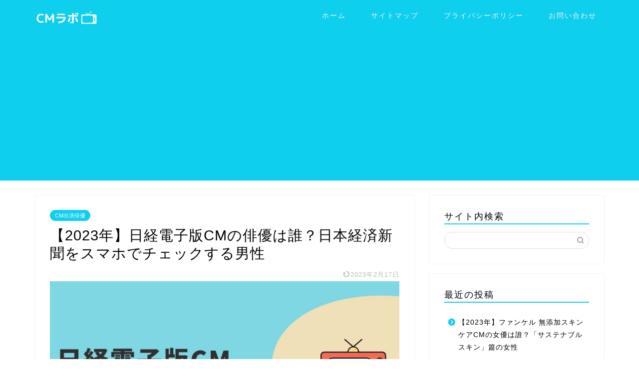

--- FILE ---
content_type: text/html; charset=UTF-8
request_url: https://www.badboys-movie.com/nikkei-haiyu/
body_size: 23221
content:
<!DOCTYPE html>
<html lang="ja">
<head prefix="og: http://ogp.me/ns# fb: http://ogp.me/ns/fb# article: http://ogp.me/ns/article#">
<meta charset="utf-8">
<meta http-equiv="X-UA-Compatible" content="IE=edge">
<meta name="viewport" content="width=device-width, initial-scale=1">
<!-- ここからOGP -->
<meta property="og:type" content="blog">
<meta property="og:title" content="【2023年】日経電子版CMの俳優は誰？日本経済新聞をスマホでチェックする男性｜CMラボ"> 
<meta property="og:url" content="https://www.badboys-movie.com/nikkei-haiyu/"> 
<meta property="og:description" content="日経電子版のCMが2022年12月22日から放送されています。 自分の成長が鈍化しているのではないかと悩んでいますが、日"> 
<meta property="og:image" content="https://www.badboys-movie.com/wp-content/uploads/2022/12/nikkei-haiyu1.jpg">
<meta property="og:site_name" content="CMラボ">
<meta property="fb:admins" content="">
<meta name="twitter:card" content="summary">
<!-- ここまでOGP --> 

<meta name="description" itemprop="description" content="日経電子版のCMが2022年12月22日から放送されています。 自分の成長が鈍化しているのではないかと悩んでいますが、日" >
<link rel="canonical" href="https://www.badboys-movie.com/nikkei-haiyu/">
<title>【2023年】日経電子版CMの俳優は誰？日本経済新聞をスマホでチェックする男性｜CMラボ</title>
<meta name='robots' content='max-image-preview:large' />
<link rel='dns-prefetch' href='//cdnjs.cloudflare.com' />
<link rel='dns-prefetch' href='//use.fontawesome.com' />
<link rel='dns-prefetch' href='//stats.wp.com' />
<link rel="alternate" type="application/rss+xml" title="CMラボ &raquo; フィード" href="https://www.badboys-movie.com/feed/" />
<link rel="alternate" type="application/rss+xml" title="CMラボ &raquo; コメントフィード" href="https://www.badboys-movie.com/comments/feed/" />
<link rel="alternate" type="application/rss+xml" title="CMラボ &raquo; 【2023年】日経電子版CMの俳優は誰？日本経済新聞をスマホでチェックする男性 のコメントのフィード" href="https://www.badboys-movie.com/nikkei-haiyu/feed/" />
<link rel="alternate" title="oEmbed (JSON)" type="application/json+oembed" href="https://www.badboys-movie.com/wp-json/oembed/1.0/embed?url=https%3A%2F%2Fwww.badboys-movie.com%2Fnikkei-haiyu%2F" />
<link rel="alternate" title="oEmbed (XML)" type="text/xml+oembed" href="https://www.badboys-movie.com/wp-json/oembed/1.0/embed?url=https%3A%2F%2Fwww.badboys-movie.com%2Fnikkei-haiyu%2F&#038;format=xml" />
<style id='wp-img-auto-sizes-contain-inline-css' type='text/css'>
img:is([sizes=auto i],[sizes^="auto," i]){contain-intrinsic-size:3000px 1500px}
/*# sourceURL=wp-img-auto-sizes-contain-inline-css */
</style>
<style id='wp-emoji-styles-inline-css' type='text/css'>

	img.wp-smiley, img.emoji {
		display: inline !important;
		border: none !important;
		box-shadow: none !important;
		height: 1em !important;
		width: 1em !important;
		margin: 0 0.07em !important;
		vertical-align: -0.1em !important;
		background: none !important;
		padding: 0 !important;
	}
/*# sourceURL=wp-emoji-styles-inline-css */
</style>
<style id='wp-block-library-inline-css' type='text/css'>
:root{--wp-block-synced-color:#7a00df;--wp-block-synced-color--rgb:122,0,223;--wp-bound-block-color:var(--wp-block-synced-color);--wp-editor-canvas-background:#ddd;--wp-admin-theme-color:#007cba;--wp-admin-theme-color--rgb:0,124,186;--wp-admin-theme-color-darker-10:#006ba1;--wp-admin-theme-color-darker-10--rgb:0,107,160.5;--wp-admin-theme-color-darker-20:#005a87;--wp-admin-theme-color-darker-20--rgb:0,90,135;--wp-admin-border-width-focus:2px}@media (min-resolution:192dpi){:root{--wp-admin-border-width-focus:1.5px}}.wp-element-button{cursor:pointer}:root .has-very-light-gray-background-color{background-color:#eee}:root .has-very-dark-gray-background-color{background-color:#313131}:root .has-very-light-gray-color{color:#eee}:root .has-very-dark-gray-color{color:#313131}:root .has-vivid-green-cyan-to-vivid-cyan-blue-gradient-background{background:linear-gradient(135deg,#00d084,#0693e3)}:root .has-purple-crush-gradient-background{background:linear-gradient(135deg,#34e2e4,#4721fb 50%,#ab1dfe)}:root .has-hazy-dawn-gradient-background{background:linear-gradient(135deg,#faaca8,#dad0ec)}:root .has-subdued-olive-gradient-background{background:linear-gradient(135deg,#fafae1,#67a671)}:root .has-atomic-cream-gradient-background{background:linear-gradient(135deg,#fdd79a,#004a59)}:root .has-nightshade-gradient-background{background:linear-gradient(135deg,#330968,#31cdcf)}:root .has-midnight-gradient-background{background:linear-gradient(135deg,#020381,#2874fc)}:root{--wp--preset--font-size--normal:16px;--wp--preset--font-size--huge:42px}.has-regular-font-size{font-size:1em}.has-larger-font-size{font-size:2.625em}.has-normal-font-size{font-size:var(--wp--preset--font-size--normal)}.has-huge-font-size{font-size:var(--wp--preset--font-size--huge)}.has-text-align-center{text-align:center}.has-text-align-left{text-align:left}.has-text-align-right{text-align:right}.has-fit-text{white-space:nowrap!important}#end-resizable-editor-section{display:none}.aligncenter{clear:both}.items-justified-left{justify-content:flex-start}.items-justified-center{justify-content:center}.items-justified-right{justify-content:flex-end}.items-justified-space-between{justify-content:space-between}.screen-reader-text{border:0;clip-path:inset(50%);height:1px;margin:-1px;overflow:hidden;padding:0;position:absolute;width:1px;word-wrap:normal!important}.screen-reader-text:focus{background-color:#ddd;clip-path:none;color:#444;display:block;font-size:1em;height:auto;left:5px;line-height:normal;padding:15px 23px 14px;text-decoration:none;top:5px;width:auto;z-index:100000}html :where(.has-border-color){border-style:solid}html :where([style*=border-top-color]){border-top-style:solid}html :where([style*=border-right-color]){border-right-style:solid}html :where([style*=border-bottom-color]){border-bottom-style:solid}html :where([style*=border-left-color]){border-left-style:solid}html :where([style*=border-width]){border-style:solid}html :where([style*=border-top-width]){border-top-style:solid}html :where([style*=border-right-width]){border-right-style:solid}html :where([style*=border-bottom-width]){border-bottom-style:solid}html :where([style*=border-left-width]){border-left-style:solid}html :where(img[class*=wp-image-]){height:auto;max-width:100%}:where(figure){margin:0 0 1em}html :where(.is-position-sticky){--wp-admin--admin-bar--position-offset:var(--wp-admin--admin-bar--height,0px)}@media screen and (max-width:600px){html :where(.is-position-sticky){--wp-admin--admin-bar--position-offset:0px}}

/*# sourceURL=wp-block-library-inline-css */
</style><style id='global-styles-inline-css' type='text/css'>
:root{--wp--preset--aspect-ratio--square: 1;--wp--preset--aspect-ratio--4-3: 4/3;--wp--preset--aspect-ratio--3-4: 3/4;--wp--preset--aspect-ratio--3-2: 3/2;--wp--preset--aspect-ratio--2-3: 2/3;--wp--preset--aspect-ratio--16-9: 16/9;--wp--preset--aspect-ratio--9-16: 9/16;--wp--preset--color--black: #000000;--wp--preset--color--cyan-bluish-gray: #abb8c3;--wp--preset--color--white: #ffffff;--wp--preset--color--pale-pink: #f78da7;--wp--preset--color--vivid-red: #cf2e2e;--wp--preset--color--luminous-vivid-orange: #ff6900;--wp--preset--color--luminous-vivid-amber: #fcb900;--wp--preset--color--light-green-cyan: #7bdcb5;--wp--preset--color--vivid-green-cyan: #00d084;--wp--preset--color--pale-cyan-blue: #8ed1fc;--wp--preset--color--vivid-cyan-blue: #0693e3;--wp--preset--color--vivid-purple: #9b51e0;--wp--preset--gradient--vivid-cyan-blue-to-vivid-purple: linear-gradient(135deg,rgb(6,147,227) 0%,rgb(155,81,224) 100%);--wp--preset--gradient--light-green-cyan-to-vivid-green-cyan: linear-gradient(135deg,rgb(122,220,180) 0%,rgb(0,208,130) 100%);--wp--preset--gradient--luminous-vivid-amber-to-luminous-vivid-orange: linear-gradient(135deg,rgb(252,185,0) 0%,rgb(255,105,0) 100%);--wp--preset--gradient--luminous-vivid-orange-to-vivid-red: linear-gradient(135deg,rgb(255,105,0) 0%,rgb(207,46,46) 100%);--wp--preset--gradient--very-light-gray-to-cyan-bluish-gray: linear-gradient(135deg,rgb(238,238,238) 0%,rgb(169,184,195) 100%);--wp--preset--gradient--cool-to-warm-spectrum: linear-gradient(135deg,rgb(74,234,220) 0%,rgb(151,120,209) 20%,rgb(207,42,186) 40%,rgb(238,44,130) 60%,rgb(251,105,98) 80%,rgb(254,248,76) 100%);--wp--preset--gradient--blush-light-purple: linear-gradient(135deg,rgb(255,206,236) 0%,rgb(152,150,240) 100%);--wp--preset--gradient--blush-bordeaux: linear-gradient(135deg,rgb(254,205,165) 0%,rgb(254,45,45) 50%,rgb(107,0,62) 100%);--wp--preset--gradient--luminous-dusk: linear-gradient(135deg,rgb(255,203,112) 0%,rgb(199,81,192) 50%,rgb(65,88,208) 100%);--wp--preset--gradient--pale-ocean: linear-gradient(135deg,rgb(255,245,203) 0%,rgb(182,227,212) 50%,rgb(51,167,181) 100%);--wp--preset--gradient--electric-grass: linear-gradient(135deg,rgb(202,248,128) 0%,rgb(113,206,126) 100%);--wp--preset--gradient--midnight: linear-gradient(135deg,rgb(2,3,129) 0%,rgb(40,116,252) 100%);--wp--preset--font-size--small: 13px;--wp--preset--font-size--medium: 20px;--wp--preset--font-size--large: 36px;--wp--preset--font-size--x-large: 42px;--wp--preset--spacing--20: 0.44rem;--wp--preset--spacing--30: 0.67rem;--wp--preset--spacing--40: 1rem;--wp--preset--spacing--50: 1.5rem;--wp--preset--spacing--60: 2.25rem;--wp--preset--spacing--70: 3.38rem;--wp--preset--spacing--80: 5.06rem;--wp--preset--shadow--natural: 6px 6px 9px rgba(0, 0, 0, 0.2);--wp--preset--shadow--deep: 12px 12px 50px rgba(0, 0, 0, 0.4);--wp--preset--shadow--sharp: 6px 6px 0px rgba(0, 0, 0, 0.2);--wp--preset--shadow--outlined: 6px 6px 0px -3px rgb(255, 255, 255), 6px 6px rgb(0, 0, 0);--wp--preset--shadow--crisp: 6px 6px 0px rgb(0, 0, 0);}:where(.is-layout-flex){gap: 0.5em;}:where(.is-layout-grid){gap: 0.5em;}body .is-layout-flex{display: flex;}.is-layout-flex{flex-wrap: wrap;align-items: center;}.is-layout-flex > :is(*, div){margin: 0;}body .is-layout-grid{display: grid;}.is-layout-grid > :is(*, div){margin: 0;}:where(.wp-block-columns.is-layout-flex){gap: 2em;}:where(.wp-block-columns.is-layout-grid){gap: 2em;}:where(.wp-block-post-template.is-layout-flex){gap: 1.25em;}:where(.wp-block-post-template.is-layout-grid){gap: 1.25em;}.has-black-color{color: var(--wp--preset--color--black) !important;}.has-cyan-bluish-gray-color{color: var(--wp--preset--color--cyan-bluish-gray) !important;}.has-white-color{color: var(--wp--preset--color--white) !important;}.has-pale-pink-color{color: var(--wp--preset--color--pale-pink) !important;}.has-vivid-red-color{color: var(--wp--preset--color--vivid-red) !important;}.has-luminous-vivid-orange-color{color: var(--wp--preset--color--luminous-vivid-orange) !important;}.has-luminous-vivid-amber-color{color: var(--wp--preset--color--luminous-vivid-amber) !important;}.has-light-green-cyan-color{color: var(--wp--preset--color--light-green-cyan) !important;}.has-vivid-green-cyan-color{color: var(--wp--preset--color--vivid-green-cyan) !important;}.has-pale-cyan-blue-color{color: var(--wp--preset--color--pale-cyan-blue) !important;}.has-vivid-cyan-blue-color{color: var(--wp--preset--color--vivid-cyan-blue) !important;}.has-vivid-purple-color{color: var(--wp--preset--color--vivid-purple) !important;}.has-black-background-color{background-color: var(--wp--preset--color--black) !important;}.has-cyan-bluish-gray-background-color{background-color: var(--wp--preset--color--cyan-bluish-gray) !important;}.has-white-background-color{background-color: var(--wp--preset--color--white) !important;}.has-pale-pink-background-color{background-color: var(--wp--preset--color--pale-pink) !important;}.has-vivid-red-background-color{background-color: var(--wp--preset--color--vivid-red) !important;}.has-luminous-vivid-orange-background-color{background-color: var(--wp--preset--color--luminous-vivid-orange) !important;}.has-luminous-vivid-amber-background-color{background-color: var(--wp--preset--color--luminous-vivid-amber) !important;}.has-light-green-cyan-background-color{background-color: var(--wp--preset--color--light-green-cyan) !important;}.has-vivid-green-cyan-background-color{background-color: var(--wp--preset--color--vivid-green-cyan) !important;}.has-pale-cyan-blue-background-color{background-color: var(--wp--preset--color--pale-cyan-blue) !important;}.has-vivid-cyan-blue-background-color{background-color: var(--wp--preset--color--vivid-cyan-blue) !important;}.has-vivid-purple-background-color{background-color: var(--wp--preset--color--vivid-purple) !important;}.has-black-border-color{border-color: var(--wp--preset--color--black) !important;}.has-cyan-bluish-gray-border-color{border-color: var(--wp--preset--color--cyan-bluish-gray) !important;}.has-white-border-color{border-color: var(--wp--preset--color--white) !important;}.has-pale-pink-border-color{border-color: var(--wp--preset--color--pale-pink) !important;}.has-vivid-red-border-color{border-color: var(--wp--preset--color--vivid-red) !important;}.has-luminous-vivid-orange-border-color{border-color: var(--wp--preset--color--luminous-vivid-orange) !important;}.has-luminous-vivid-amber-border-color{border-color: var(--wp--preset--color--luminous-vivid-amber) !important;}.has-light-green-cyan-border-color{border-color: var(--wp--preset--color--light-green-cyan) !important;}.has-vivid-green-cyan-border-color{border-color: var(--wp--preset--color--vivid-green-cyan) !important;}.has-pale-cyan-blue-border-color{border-color: var(--wp--preset--color--pale-cyan-blue) !important;}.has-vivid-cyan-blue-border-color{border-color: var(--wp--preset--color--vivid-cyan-blue) !important;}.has-vivid-purple-border-color{border-color: var(--wp--preset--color--vivid-purple) !important;}.has-vivid-cyan-blue-to-vivid-purple-gradient-background{background: var(--wp--preset--gradient--vivid-cyan-blue-to-vivid-purple) !important;}.has-light-green-cyan-to-vivid-green-cyan-gradient-background{background: var(--wp--preset--gradient--light-green-cyan-to-vivid-green-cyan) !important;}.has-luminous-vivid-amber-to-luminous-vivid-orange-gradient-background{background: var(--wp--preset--gradient--luminous-vivid-amber-to-luminous-vivid-orange) !important;}.has-luminous-vivid-orange-to-vivid-red-gradient-background{background: var(--wp--preset--gradient--luminous-vivid-orange-to-vivid-red) !important;}.has-very-light-gray-to-cyan-bluish-gray-gradient-background{background: var(--wp--preset--gradient--very-light-gray-to-cyan-bluish-gray) !important;}.has-cool-to-warm-spectrum-gradient-background{background: var(--wp--preset--gradient--cool-to-warm-spectrum) !important;}.has-blush-light-purple-gradient-background{background: var(--wp--preset--gradient--blush-light-purple) !important;}.has-blush-bordeaux-gradient-background{background: var(--wp--preset--gradient--blush-bordeaux) !important;}.has-luminous-dusk-gradient-background{background: var(--wp--preset--gradient--luminous-dusk) !important;}.has-pale-ocean-gradient-background{background: var(--wp--preset--gradient--pale-ocean) !important;}.has-electric-grass-gradient-background{background: var(--wp--preset--gradient--electric-grass) !important;}.has-midnight-gradient-background{background: var(--wp--preset--gradient--midnight) !important;}.has-small-font-size{font-size: var(--wp--preset--font-size--small) !important;}.has-medium-font-size{font-size: var(--wp--preset--font-size--medium) !important;}.has-large-font-size{font-size: var(--wp--preset--font-size--large) !important;}.has-x-large-font-size{font-size: var(--wp--preset--font-size--x-large) !important;}
/*# sourceURL=global-styles-inline-css */
</style>

<style id='classic-theme-styles-inline-css' type='text/css'>
/*! This file is auto-generated */
.wp-block-button__link{color:#fff;background-color:#32373c;border-radius:9999px;box-shadow:none;text-decoration:none;padding:calc(.667em + 2px) calc(1.333em + 2px);font-size:1.125em}.wp-block-file__button{background:#32373c;color:#fff;text-decoration:none}
/*# sourceURL=/wp-includes/css/classic-themes.min.css */
</style>
<link rel='stylesheet' id='contact-form-7-css' href='https://www.badboys-movie.com/wp-content/plugins/contact-form-7/includes/css/styles.css?ver=6.0.6' type='text/css' media='all' />
<link rel='stylesheet' id='parent-style-css' href='https://www.badboys-movie.com/wp-content/themes/jin/style.css?ver=6.9' type='text/css' media='all' />
<link rel='stylesheet' id='theme-style-css' href='https://www.badboys-movie.com/wp-content/themes/jin-child/style.css?ver=6.9' type='text/css' media='all' />
<link rel='stylesheet' id='fontawesome-style-css' href='https://use.fontawesome.com/releases/v5.6.3/css/all.css?ver=6.9' type='text/css' media='all' />
<link rel='stylesheet' id='swiper-style-css' href='https://cdnjs.cloudflare.com/ajax/libs/Swiper/4.0.7/css/swiper.min.css?ver=6.9' type='text/css' media='all' />
<style id='akismet-widget-style-inline-css' type='text/css'>

			.a-stats {
				--akismet-color-mid-green: #357b49;
				--akismet-color-white: #fff;
				--akismet-color-light-grey: #f6f7f7;

				max-width: 350px;
				width: auto;
			}

			.a-stats * {
				all: unset;
				box-sizing: border-box;
			}

			.a-stats strong {
				font-weight: 600;
			}

			.a-stats a.a-stats__link,
			.a-stats a.a-stats__link:visited,
			.a-stats a.a-stats__link:active {
				background: var(--akismet-color-mid-green);
				border: none;
				box-shadow: none;
				border-radius: 8px;
				color: var(--akismet-color-white);
				cursor: pointer;
				display: block;
				font-family: -apple-system, BlinkMacSystemFont, 'Segoe UI', 'Roboto', 'Oxygen-Sans', 'Ubuntu', 'Cantarell', 'Helvetica Neue', sans-serif;
				font-weight: 500;
				padding: 12px;
				text-align: center;
				text-decoration: none;
				transition: all 0.2s ease;
			}

			/* Extra specificity to deal with TwentyTwentyOne focus style */
			.widget .a-stats a.a-stats__link:focus {
				background: var(--akismet-color-mid-green);
				color: var(--akismet-color-white);
				text-decoration: none;
			}

			.a-stats a.a-stats__link:hover {
				filter: brightness(110%);
				box-shadow: 0 4px 12px rgba(0, 0, 0, 0.06), 0 0 2px rgba(0, 0, 0, 0.16);
			}

			.a-stats .count {
				color: var(--akismet-color-white);
				display: block;
				font-size: 1.5em;
				line-height: 1.4;
				padding: 0 13px;
				white-space: nowrap;
			}
		
/*# sourceURL=akismet-widget-style-inline-css */
</style>
<style id='quads-styles-inline-css' type='text/css'>

    .quads-location ins.adsbygoogle {
        background: transparent !important;
    }.quads-location .quads_rotator_img{ opacity:1 !important;}
    .quads.quads_ad_container { display: grid; grid-template-columns: auto; grid-gap: 10px; padding: 10px; }
    .grid_image{animation: fadeIn 0.5s;-webkit-animation: fadeIn 0.5s;-moz-animation: fadeIn 0.5s;
        -o-animation: fadeIn 0.5s;-ms-animation: fadeIn 0.5s;}
    .quads-ad-label { font-size: 12px; text-align: center; color: #333;}
    .quads_click_impression { display: none;} .quads-location, .quads-ads-space{max-width:100%;} @media only screen and (max-width: 480px) { .quads-ads-space, .penci-builder-element .quads-ads-space{max-width:340px;}}
/*# sourceURL=quads-styles-inline-css */
</style>
<script type="text/javascript" src="https://www.badboys-movie.com/wp-includes/js/jquery/jquery.min.js?ver=3.7.1" id="jquery-core-js"></script>
<script type="text/javascript" src="https://www.badboys-movie.com/wp-includes/js/jquery/jquery-migrate.min.js?ver=3.4.1" id="jquery-migrate-js"></script>
<script type="text/javascript" id="quads-scripts-js-extra">
/* <![CDATA[ */
var quads = {"version":"2.0.89","allowed_click":"3","quads_click_limit":"3","quads_ban_duration":"7"};
//# sourceURL=quads-scripts-js-extra
/* ]]> */
</script>
<script type="text/javascript" src="https://www.badboys-movie.com/wp-content/plugins/quick-adsense-reloaded/assets/js/fraud_protection.min.js?ver=2.0.89" id="quads-scripts-js"></script>
<link rel="https://api.w.org/" href="https://www.badboys-movie.com/wp-json/" /><link rel="alternate" title="JSON" type="application/json" href="https://www.badboys-movie.com/wp-json/wp/v2/posts/642" /><link rel='shortlink' href='https://www.badboys-movie.com/?p=642' />
	<style>img#wpstats{display:none}</style>
		<script src="//pagead2.googlesyndication.com/pagead/js/adsbygoogle.js"></script><script>document.cookie = 'quads_browser_width='+screen.width;</script>	<style type="text/css">
		#wrapper {
			background-color: #fff;
			background-image: url();
					}

		.related-entry-headline-text span:before,
		#comment-title span:before,
		#reply-title span:before {
			background-color: #0ecfed;
			border-color: #0ecfed !important;
		}

		#breadcrumb:after,
		#page-top a {
			background-color: #0ecfed;
		}

		footer {
			background-color: #0ecfed;
		}

		.footer-inner a,
		#copyright,
		#copyright-center {
			border-color: #fff !important;
			color: #fff !important;
		}

		#footer-widget-area {
			border-color: #fff !important;
		}

		.page-top-footer a {
			color: #0ecfed !important;
		}

		#breadcrumb ul li,
		#breadcrumb ul li a {
			color: #0ecfed !important;
		}

		body,
		a,
		a:link,
		a:visited,
		.my-profile,
		.widgettitle,
		.tabBtn-mag label {
			color: #000000;
		}

		a:hover {
			color: #008db7;
		}

		.widget_nav_menu ul>li>a:before,
		.widget_categories ul>li>a:before,
		.widget_pages ul>li>a:before,
		.widget_recent_entries ul>li>a:before,
		.widget_archive ul>li>a:before,
		.widget_archive form:after,
		.widget_categories form:after,
		.widget_nav_menu ul>li>ul.sub-menu>li>a:before,
		.widget_categories ul>li>.children>li>a:before,
		.widget_pages ul>li>.children>li>a:before,
		.widget_nav_menu ul>li>ul.sub-menu>li>ul.sub-menu li>a:before,
		.widget_categories ul>li>.children>li>.children li>a:before,
		.widget_pages ul>li>.children>li>.children li>a:before {
			color: #0ecfed;
		}

		.widget_nav_menu ul .sub-menu .sub-menu li a:before {
			background-color: #000000 !important;
		}
		.d--labeling-act-border{
			border-color: rgba(0,0,0,0.18);
		}
		.c--labeling-act.d--labeling-act-solid{
			background-color: rgba(0,0,0,0.06);
		}
		.a--labeling-act{
			color: rgba(0,0,0,0.6);
		}
		.a--labeling-small-act span{
			background-color: rgba(0,0,0,0.21);
		}
		.c--labeling-act.d--labeling-act-strong{
			background-color: rgba(0,0,0,0.045);
		}
		.d--labeling-act-strong .a--labeling-act{
			color: rgba(0,0,0,0.75);
		}


		footer .footer-widget,
		footer .footer-widget a,
		footer .footer-widget ul li,
		.footer-widget.widget_nav_menu ul>li>a:before,
		.footer-widget.widget_categories ul>li>a:before,
		.footer-widget.widget_recent_entries ul>li>a:before,
		.footer-widget.widget_pages ul>li>a:before,
		.footer-widget.widget_archive ul>li>a:before,
		footer .widget_tag_cloud .tagcloud a:before {
			color: #fff !important;
			border-color: #fff !important;
		}

		footer .footer-widget .widgettitle {
			color: #fff !important;
			border-color: #0ecfed !important;
		}

		footer .widget_nav_menu ul .children .children li a:before,
		footer .widget_categories ul .children .children li a:before,
		footer .widget_nav_menu ul .sub-menu .sub-menu li a:before {
			background-color: #fff !important;
		}

		#drawernav a:hover,
		.post-list-title,
		#prev-next p,
		#toc_container .toc_list li a {
			color: #000000 !important;
		}

		#header-box {
			background-color: #0ecfed;
		}

		@media (min-width: 768px) {

			#header-box .header-box10-bg:before,
			#header-box .header-box11-bg:before {
				border-radius: 2px;
			}
		}

		@media (min-width: 768px) {
			.top-image-meta {
				margin-top: calc(0px - 30px);
			}
		}

		@media (min-width: 1200px) {
			.top-image-meta {
				margin-top: calc(0px);
			}
		}

		.pickup-contents:before {
			background-color: #0ecfed !important;
		}

		.main-image-text {
			color: #555;
		}

		.main-image-text-sub {
			color: #555;
		}

		@media (min-width: 481px) {
			#site-info {
				padding-top: 10px !important;
				padding-bottom: 10px !important;
			}
		}

		#site-info span a {
			color: #f4f4f4 !important;
		}

		#headmenu .headsns .line a svg {
			fill: #f4f4f4 !important;
		}

		#headmenu .headsns a,
		#headmenu {
			color: #f4f4f4 !important;
			border-color: #f4f4f4 !important;
		}

		.profile-follow .line-sns a svg {
			fill: #0ecfed !important;
		}

		.profile-follow .line-sns a:hover svg {
			fill: #0ecfed !important;
		}

		.profile-follow a {
			color: #0ecfed !important;
			border-color: #0ecfed !important;
		}

		.profile-follow a:hover,
		#headmenu .headsns a:hover {
			color: #0ecfed !important;
			border-color: #0ecfed !important;
		}

		.search-box:hover {
			color: #0ecfed !important;
			border-color: #0ecfed !important;
		}

		#header #headmenu .headsns .line a:hover svg {
			fill: #0ecfed !important;
		}

		.cps-icon-bar,
		#navtoggle:checked+.sp-menu-open .cps-icon-bar {
			background-color: #f4f4f4;
		}

		#nav-container {
			background-color: #fff;
		}

		.menu-box .menu-item svg {
			fill: #f4f4f4;
		}

		#drawernav ul.menu-box>li>a,
		#drawernav2 ul.menu-box>li>a,
		#drawernav3 ul.menu-box>li>a,
		#drawernav4 ul.menu-box>li>a,
		#drawernav5 ul.menu-box>li>a,
		#drawernav ul.menu-box>li.menu-item-has-children:after,
		#drawernav2 ul.menu-box>li.menu-item-has-children:after,
		#drawernav3 ul.menu-box>li.menu-item-has-children:after,
		#drawernav4 ul.menu-box>li.menu-item-has-children:after,
		#drawernav5 ul.menu-box>li.menu-item-has-children:after {
			color: #f4f4f4 !important;
		}

		#drawernav ul.menu-box li a,
		#drawernav2 ul.menu-box li a,
		#drawernav3 ul.menu-box li a,
		#drawernav4 ul.menu-box li a,
		#drawernav5 ul.menu-box li a {
			font-size: 14px !important;
		}

		#drawernav3 ul.menu-box>li {
			color: #000000 !important;
		}

		#drawernav4 .menu-box>.menu-item>a:after,
		#drawernav3 .menu-box>.menu-item>a:after,
		#drawernav .menu-box>.menu-item>a:after {
			background-color: #f4f4f4 !important;
		}

		#drawernav2 .menu-box>.menu-item:hover,
		#drawernav5 .menu-box>.menu-item:hover {
			border-top-color: #0ecfed !important;
		}

		.cps-info-bar a {
			background-color: #ffcd44 !important;
		}

		@media (min-width: 768px) {
			.post-list-mag .post-list-item:not(:nth-child(2n)) {
				margin-right: 2.6%;
			}
		}

		@media (min-width: 768px) {

			#tab-1:checked~.tabBtn-mag li [for="tab-1"]:after,
			#tab-2:checked~.tabBtn-mag li [for="tab-2"]:after,
			#tab-3:checked~.tabBtn-mag li [for="tab-3"]:after,
			#tab-4:checked~.tabBtn-mag li [for="tab-4"]:after {
				border-top-color: #0ecfed !important;
			}

			.tabBtn-mag label {
				border-bottom-color: #0ecfed !important;
			}
		}

		#tab-1:checked~.tabBtn-mag li [for="tab-1"],
		#tab-2:checked~.tabBtn-mag li [for="tab-2"],
		#tab-3:checked~.tabBtn-mag li [for="tab-3"],
		#tab-4:checked~.tabBtn-mag li [for="tab-4"],
		#prev-next a.next:after,
		#prev-next a.prev:after,
		.more-cat-button a:hover span:before {
			background-color: #0ecfed !important;
		}


		.swiper-slide .post-list-cat,
		.post-list-mag .post-list-cat,
		.post-list-mag3col .post-list-cat,
		.post-list-mag-sp1col .post-list-cat,
		.swiper-pagination-bullet-active,
		.pickup-cat,
		.post-list .post-list-cat,
		#breadcrumb .bcHome a:hover span:before,
		.popular-item:nth-child(1) .pop-num,
		.popular-item:nth-child(2) .pop-num,
		.popular-item:nth-child(3) .pop-num {
			background-color: #0ecfed !important;
		}

		.sidebar-btn a,
		.profile-sns-menu {
			background-color: #0ecfed !important;
		}

		.sp-sns-menu a,
		.pickup-contents-box a:hover .pickup-title {
			border-color: #0ecfed !important;
			color: #0ecfed !important;
		}

		.pro-line svg {
			fill: #0ecfed !important;
		}

		.cps-post-cat a,
		.meta-cat,
		.popular-cat {
			background-color: #0ecfed !important;
			border-color: #0ecfed !important;
		}

		.tagicon,
		.tag-box a,
		#toc_container .toc_list>li,
		#toc_container .toc_title {
			color: #0ecfed !important;
		}

		.widget_tag_cloud a::before {
			color: #000000 !important;
		}

		.tag-box a,
		#toc_container:before {
			border-color: #0ecfed !important;
		}

		.cps-post-cat a:hover {
			color: #008db7 !important;
		}

		.pagination li:not([class*="current"]) a:hover,
		.widget_tag_cloud a:hover {
			background-color: #0ecfed !important;
		}

		.pagination li:not([class*="current"]) a:hover {
			opacity: 0.5 !important;
		}

		.pagination li.current a {
			background-color: #0ecfed !important;
			border-color: #0ecfed !important;
		}

		.nextpage a:hover span {
			color: #0ecfed !important;
			border-color: #0ecfed !important;
		}

		.cta-content:before {
			background-color: #6FBFCA !important;
		}

		.cta-text,
		.info-title {
			color: #fff !important;
		}

		#footer-widget-area.footer_style1 .widgettitle {
			border-color: #0ecfed !important;
		}

		.sidebar_style1 .widgettitle,
		.sidebar_style5 .widgettitle {
			border-color: #0ecfed !important;
		}

		.sidebar_style2 .widgettitle,
		.sidebar_style4 .widgettitle,
		.sidebar_style6 .widgettitle,
		#home-bottom-widget .widgettitle,
		#home-top-widget .widgettitle,
		#post-bottom-widget .widgettitle,
		#post-top-widget .widgettitle {
			background-color: #0ecfed !important;
		}

		#home-bottom-widget .widget_search .search-box input[type="submit"],
		#home-top-widget .widget_search .search-box input[type="submit"],
		#post-bottom-widget .widget_search .search-box input[type="submit"],
		#post-top-widget .widget_search .search-box input[type="submit"] {
			background-color: #0ecfed !important;
		}

		.tn-logo-size {
			font-size: 60% !important;
		}

		@media (min-width: 481px) {
			.tn-logo-size img {
				width: calc(60%*0.5) !important;
			}
		}

		@media (min-width: 768px) {
			.tn-logo-size img {
				width: calc(60%*2.2) !important;
			}
		}

		@media (min-width: 1200px) {
			.tn-logo-size img {
				width: 60% !important;
			}
		}

		.sp-logo-size {
			font-size: 50% !important;
		}

		.sp-logo-size img {
			width: 50% !important;
		}

		.cps-post-main ul>li:before,
		.cps-post-main ol>li:before {
			background-color: #0ecfed !important;
		}

		.profile-card .profile-title {
			background-color: #0ecfed !important;
		}

		.profile-card {
			border-color: #0ecfed !important;
		}

		.cps-post-main a {
			color: #008db7;
		}

		.cps-post-main .marker {
			background: -webkit-linear-gradient(transparent 60%, #eeee22 0%);
			background: linear-gradient(transparent 60%, #eeee22 0%);
		}

		.cps-post-main .marker2 {
			background: -webkit-linear-gradient(transparent 60%, #a9eaf2 0%);
			background: linear-gradient(transparent 60%, #a9eaf2 0%);
		}

		.cps-post-main .jic-sc {
			color: #e9546b;
		}


		.simple-box1 {
			border-color: #ef9b9b !important;
		}

		.simple-box2 {
			border-color: #f2bf7d !important;
		}

		.simple-box3 {
			border-color: #b5e28a !important;
		}

		.simple-box4 {
			border-color: #7badd8 !important;
		}

		.simple-box4:before {
			background-color: #7badd8;
		}

		.simple-box5 {
			border-color: #e896c7 !important;
		}

		.simple-box5:before {
			background-color: #e896c7;
		}

		.simple-box6 {
			background-color: #fffdef !important;
		}

		.simple-box7 {
			border-color: #def1f9 !important;
		}

		.simple-box7:before {
			background-color: #def1f9 !important;
		}

		.simple-box8 {
			border-color: #96ddc1 !important;
		}

		.simple-box8:before {
			background-color: #96ddc1 !important;
		}

		.simple-box9:before {
			background-color: #e1c0e8 !important;
		}

		.simple-box9:after {
			border-color: #e1c0e8 #e1c0e8 #fff #fff !important;
		}

		.kaisetsu-box1:before,
		.kaisetsu-box1-title {
			background-color: #ffb49e !important;
		}

		.kaisetsu-box2 {
			border-color: #89c2f4 !important;
		}

		.kaisetsu-box2-title {
			background-color: #89c2f4 !important;
		}

		.kaisetsu-box4 {
			border-color: #ea91a9 !important;
		}

		.kaisetsu-box4-title {
			background-color: #ea91a9 !important;
		}

		.kaisetsu-box5:before {
			background-color: #57b3ba !important;
		}

		.kaisetsu-box5-title {
			background-color: #57b3ba !important;
		}

		.concept-box1 {
			border-color: #85db8f !important;
		}

		.concept-box1:after {
			background-color: #85db8f !important;
		}

		.concept-box1:before {
			content: "ポイント" !important;
			color: #85db8f !important;
		}

		.concept-box2 {
			border-color: #f7cf6a !important;
		}

		.concept-box2:after {
			background-color: #f7cf6a !important;
		}

		.concept-box2:before {
			content: "注意点" !important;
			color: #f7cf6a !important;
		}

		.concept-box3 {
			border-color: #86cee8 !important;
		}

		.concept-box3:after {
			background-color: #86cee8 !important;
		}

		.concept-box3:before {
			content: "良い例" !important;
			color: #86cee8 !important;
		}

		.concept-box4 {
			border-color: #ed8989 !important;
		}

		.concept-box4:after {
			background-color: #ed8989 !important;
		}

		.concept-box4:before {
			content: "悪い例" !important;
			color: #ed8989 !important;
		}

		.concept-box5 {
			border-color: #9e9e9e !important;
		}

		.concept-box5:after {
			background-color: #9e9e9e !important;
		}

		.concept-box5:before {
			content: "参考" !important;
			color: #9e9e9e !important;
		}

		.concept-box6 {
			border-color: #8eaced !important;
		}

		.concept-box6:after {
			background-color: #8eaced !important;
		}

		.concept-box6:before {
			content: "メモ" !important;
			color: #8eaced !important;
		}

		.innerlink-box1,
		.blog-card {
			border-color: #73bc9b !important;
		}

		.innerlink-box1-title {
			background-color: #73bc9b !important;
			border-color: #73bc9b !important;
		}

		.innerlink-box1:before,
		.blog-card-hl-box {
			background-color: #73bc9b !important;
		}

		.jin-ac-box01-title::after {
			color: #0ecfed;
		}

		.color-button01 a,
		.color-button01 a:hover,
		.color-button01:before {
			background-color: #008db7 !important;
		}

		.top-image-btn-color a,
		.top-image-btn-color a:hover,
		.top-image-btn-color:before {
			background-color: #ffcd44 !important;
		}

		.color-button02 a,
		.color-button02 a:hover,
		.color-button02:before {
			background-color: #d9333f !important;
		}

		.color-button01-big a,
		.color-button01-big a:hover,
		.color-button01-big:before {
			background-color: #3296d1 !important;
		}

		.color-button01-big a,
		.color-button01-big:before {
			border-radius: 5px !important;
		}

		.color-button01-big a {
			padding-top: 20px !important;
			padding-bottom: 20px !important;
		}

		.color-button02-big a,
		.color-button02-big a:hover,
		.color-button02-big:before {
			background-color: #83d159 !important;
		}

		.color-button02-big a,
		.color-button02-big:before {
			border-radius: 5px !important;
		}

		.color-button02-big a {
			padding-top: 20px !important;
			padding-bottom: 20px !important;
		}

		.color-button01-big {
			width: 75% !important;
		}

		.color-button02-big {
			width: 75% !important;
		}

		.top-image-btn-color:before,
		.color-button01:before,
		.color-button02:before,
		.color-button01-big:before,
		.color-button02-big:before {
			bottom: -1px;
			left: -1px;
			width: 100%;
			height: 100%;
			border-radius: 6px;
			box-shadow: 0px 1px 5px 0px rgba(0, 0, 0, 0.25);
			-webkit-transition: all .4s;
			transition: all .4s;
		}

		.top-image-btn-color a:hover,
		.color-button01 a:hover,
		.color-button02 a:hover,
		.color-button01-big a:hover,
		.color-button02-big a:hover {
			-webkit-transform: translateY(2px);
			transform: translateY(2px);
			-webkit-filter: brightness(0.95);
			filter: brightness(0.95);
		}

		.top-image-btn-color:hover:before,
		.color-button01:hover:before,
		.color-button02:hover:before,
		.color-button01-big:hover:before,
		.color-button02-big:hover:before {
			-webkit-transform: translateY(2px);
			transform: translateY(2px);
			box-shadow: none !important;
		}

		.h2-style01 h2,
		.h2-style02 h2:before,
		.h2-style03 h2,
		.h2-style04 h2:before,
		.h2-style05 h2,
		.h2-style07 h2:before,
		.h2-style07 h2:after,
		.h3-style03 h3:before,
		.h3-style02 h3:before,
		.h3-style05 h3:before,
		.h3-style07 h3:before,
		.h2-style08 h2:after,
		.h2-style10 h2:before,
		.h2-style10 h2:after,
		.h3-style02 h3:after,
		.h4-style02 h4:before {
			background-color: #0ecfed !important;
		}

		.h3-style01 h3,
		.h3-style04 h3,
		.h3-style05 h3,
		.h3-style06 h3,
		.h4-style01 h4,
		.h2-style02 h2,
		.h2-style08 h2,
		.h2-style08 h2:before,
		.h2-style09 h2,
		.h4-style03 h4 {
			border-color: #0ecfed !important;
		}

		.h2-style05 h2:before {
			border-top-color: #0ecfed !important;
		}

		.h2-style06 h2:before,
		.sidebar_style3 .widgettitle:after {
			background-image: linear-gradient(-45deg,
					transparent 25%,
					#0ecfed 25%,
					#0ecfed 50%,
					transparent 50%,
					transparent 75%,
					#0ecfed 75%,
					#0ecfed);
		}

		.jin-h2-icons.h2-style02 h2 .jic:before,
		.jin-h2-icons.h2-style04 h2 .jic:before,
		.jin-h2-icons.h2-style06 h2 .jic:before,
		.jin-h2-icons.h2-style07 h2 .jic:before,
		.jin-h2-icons.h2-style08 h2 .jic:before,
		.jin-h2-icons.h2-style09 h2 .jic:before,
		.jin-h2-icons.h2-style10 h2 .jic:before,
		.jin-h3-icons.h3-style01 h3 .jic:before,
		.jin-h3-icons.h3-style02 h3 .jic:before,
		.jin-h3-icons.h3-style03 h3 .jic:before,
		.jin-h3-icons.h3-style04 h3 .jic:before,
		.jin-h3-icons.h3-style05 h3 .jic:before,
		.jin-h3-icons.h3-style06 h3 .jic:before,
		.jin-h3-icons.h3-style07 h3 .jic:before,
		.jin-h4-icons.h4-style01 h4 .jic:before,
		.jin-h4-icons.h4-style02 h4 .jic:before,
		.jin-h4-icons.h4-style03 h4 .jic:before,
		.jin-h4-icons.h4-style04 h4 .jic:before {
			color: #0ecfed;
		}

		@media all and (-ms-high-contrast:none) {

			*::-ms-backdrop,
			.color-button01:before,
			.color-button02:before,
			.color-button01-big:before,
			.color-button02-big:before {
				background-color: #595857 !important;
			}
		}

		.jin-lp-h2 h2,
		.jin-lp-h2 h2 {
			background-color: transparent !important;
			border-color: transparent !important;
			color: #000000 !important;
		}

		.jincolumn-h3style2 {
			border-color: #0ecfed !important;
		}

		.jinlph2-style1 h2:first-letter {
			color: #0ecfed !important;
		}

		.jinlph2-style2 h2,
		.jinlph2-style3 h2 {
			border-color: #0ecfed !important;
		}

		.jin-photo-title .jin-fusen1-down,
		.jin-photo-title .jin-fusen1-even,
		.jin-photo-title .jin-fusen1-up {
			border-left-color: #0ecfed;
		}

		.jin-photo-title .jin-fusen2,
		.jin-photo-title .jin-fusen3 {
			background-color: #0ecfed;
		}

		.jin-photo-title .jin-fusen2:before,
		.jin-photo-title .jin-fusen3:before {
			border-top-color: #0ecfed;
		}

		.has-huge-font-size {
			font-size: 42px !important;
		}

		.has-large-font-size {
			font-size: 36px !important;
		}

		.has-medium-font-size {
			font-size: 20px !important;
		}

		.has-normal-font-size {
			font-size: 16px !important;
		}

		.has-small-font-size {
			font-size: 13px !important;
		}
	</style>
<link rel="icon" href="https://www.badboys-movie.com/wp-content/uploads/2022/10/テレビの無料アイコン素材-150x150.png" sizes="32x32" />
<link rel="icon" href="https://www.badboys-movie.com/wp-content/uploads/2022/10/テレビの無料アイコン素材.png" sizes="192x192" />
<link rel="apple-touch-icon" href="https://www.badboys-movie.com/wp-content/uploads/2022/10/テレビの無料アイコン素材.png" />
<meta name="msapplication-TileImage" content="https://www.badboys-movie.com/wp-content/uploads/2022/10/テレビの無料アイコン素材.png" />
	
<!--カエレバCSS-->
<!--アプリーチCSS-->

<meta name="google-site-verification" content="weY6CrbwEi6QUAVjyXW9Ru_49xrkVLZQMy89WYqBdCc" />


<!-- Google tag (gtag.js) -->
<script async src="https://www.googletagmanager.com/gtag/js?id=G-6B4359340M"></script>
<script>
  window.dataLayer = window.dataLayer || [];
  function gtag(){dataLayer.push(arguments);}
  gtag('js', new Date());

  gtag('config', 'G-6B4359340M');
</script>
</head>
<body class="wp-singular post-template-default single single-post postid-642 single-format-standard wp-theme-jin wp-child-theme-jin-child" id="nofont-style">
<div id="wrapper">

		
	<div id="scroll-content" class="animate">
	
		<!--ヘッダー-->

					<div id="header-box" class="tn_on header-box animate">
	<div id="header" class="header-type1 header animate">
				
		<div id="site-info" class="ef">
							<span class="tn-logo-size"><a href='https://www.badboys-movie.com/' title='CMラボ' rel='home'><img src='https://www.badboys-movie.com/wp-content/uploads/2022/11/スクリーンショット-2022-11-07-12.02.13.jpg' alt='CMラボ'></a></span>
					</div>

				<!--グローバルナビゲーション layout3-->
		<div id="drawernav3" class="ef">
			<nav class="fixed-content ef"><ul class="menu-box"><li class="menu-item menu-item-type-custom menu-item-object-custom menu-item-home menu-item-10"><a href="https://www.badboys-movie.com">ホーム</a></li>
<li class="menu-item menu-item-type-post_type menu-item-object-page menu-item-28"><a href="https://www.badboys-movie.com/sitemap/">サイトマップ</a></li>
<li class="menu-item menu-item-type-post_type menu-item-object-page menu-item-29"><a href="https://www.badboys-movie.com/privacy-policy/">プライバシーポリシー</a></li>
<li class="menu-item menu-item-type-post_type menu-item-object-page menu-item-30"><a href="https://www.badboys-movie.com/contact/">お問い合わせ</a></li>
</ul></nav>		</div>
		<!--グローバルナビゲーション layout3-->
		
	
			</div>
	
		
</div>
	
			
		<!--ヘッダー-->

		<div class="clearfix"></div>

			
														
		
	<div id="contents">

		<!--メインコンテンツ-->
			<main id="main-contents" class="main-contents article_style1 animate" itemprop="mainContentOfPage">
				
								
				<section class="cps-post-box hentry">
																	<article class="cps-post">
							<header class="cps-post-header">
																<span class="cps-post-cat category-cm%e5%87%ba%e6%bc%94%e4%bf%b3%e5%84%aa" itemprop="keywords"><a href="https://www.badboys-movie.com/category/cm%e5%87%ba%e6%bc%94%e4%bf%b3%e5%84%aa/" style="background-color:!important;">CM出演俳優</a></span>
																								<h1 class="cps-post-title entry-title" itemprop="headline">【2023年】日経電子版CMの俳優は誰？日本経済新聞をスマホでチェックする男性</h1>
								<div class="cps-post-meta vcard">
									<span class="writer fn" itemprop="author" itemscope itemtype="https://schema.org/Person"><span itemprop="name">yamada</span></span>
									<span class="cps-post-date-box">
														<span class="cps-post-date"><time class="entry-date date published updated" datetime="2023-02-17T09:01:53+09:00"><i class="jic jin-ifont-reload" aria-hidden="true"></i>&nbsp;2023年2月17日</time></span>
										</span>
								</div>
								
							</header>
																																													<div class="cps-post-thumb jin-thumb-original" itemscope itemtype="https://schema.org/ImageObject">
												<img src="https://www.badboys-movie.com/wp-content/uploads/2022/12/nikkei-haiyu1.jpg" class="attachment-large_size size-large_size wp-post-image" alt="日経電子版CM2023 俳優" width ="837" height ="468" decoding="async" fetchpriority="high" />											</div>
																																																								
							
							<div class="cps-post-main-box">
								<div class="cps-post-main    h2-style02 h3-style02 h4-style01 entry-content  " itemprop="articleBody">

									<div class="clearfix"></div>
	
									<p>日経電子版のCMが2022年12月22日から放送されています。</p>
<p>自分の成長が鈍化しているのではないかと悩んでいますが、日経電子版で常に自分をアップデートすると決心するCMです。</p>
<p>日経電子版のCMに出演している俳優は誰でしょうか？</p>
<p>名前やプロフィール、出演作品をまとめました。</p>
<div class="balloon-box balloon-left balloon-gray balloon-bg-gray clearfix">
<div class="balloon-icon "><img decoding="async" src="https://www.badboys-movie.com/wp-content/uploads/2022/11/22944679.jpg" alt="ギモンタ" width="80" height="80"></div>
<div class="icon-name">ギモンタ</div>
<div class="balloon-serif">
<div class="balloon-content"> 日経電子版のCMに出てる男性は誰だろう？ </div>
</div></div>
<div class="balloon-box balloon-right balloon-green balloon-bg-green clearfix">
<div class="balloon-icon "><img decoding="async" src="https://www.badboys-movie.com/wp-content/uploads/2022/11/23043960-e1668132431241.jpg" alt="コタエル" width="80" height="80"></div>
<div class="icon-name">コタエル</div>
<div class="balloon-serif">
<div class="balloon-content"> 池松壮亮さんだよ～！ </div>
</div></div>
<p><!-- WP QUADS v. 2.0.89  Shortcode Ad --></p>
<div class="quads-location quads-ad96" id="quads-ad96" style="float:none;margin:0px 0 0px 0;text-align:center;">
<div class="quads-ad-label quads-ad-label-new">スポンサーリンク</div>
<p> <!-- WP QUADS - Quick AdSense Reloaded v.2.0.89 Content AdSense async --> </p>
<p>            <ins class="adsbygoogle"
                  style="display:block;"
                          data-ad-format="auto"
                 data-ad-client="ca-pub-5427754409217256"
                 data-ad-slot="2694046791"></ins><br />
                 <script>
                 (adsbygoogle = window.adsbygoogle || []).push({});</script><br />
 <!-- end WP QUADS --> </p>
</div>
<h2>【2023年】日経電子版のCM</h2>
<p>今回ご紹介するCMがこちら！</p>
<p><b>日経電子版　２０２３初割　「成長鈍化してる？」</b></p>
<p><div class="video"><iframe loading="lazy" title="YouTube video player" src="https://www.youtube.com/embed/3EVmdz4WLYY" width="560" height="315" frameborder="0" allowfullscreen="allowfullscreen"></iframe></div></p>
<p>街中で目を左右に動かし、周囲をさぐるように見つめる男性がいます。</p>
<p><span class="marker2">「最近ふと思った、成長が鈍化しているのではないかって」</span></p>
<p>トンネルの中を多くの人が行きかいます。</p>
<p><span class="marker2">「大丈夫か、俺。」</span></p>
<p>閉じていた目を開き、明るい未来を見つけます。</p>
<p><span class="marker2">「新しい情報で、常に自分をアップデートしたい。」</span></p>
<p><span class="marker2">「動く年に、日経電子版」</span></p>
<p>強いまなざしで未来へと歩き出すのがとっても印象的なCMですね。</p>
<h2>【2023年】日経電子版CMの俳優は誰？</h2>
<p>日経電子版のCMに出演している俳優は<span class="marker"><b>池松壮亮さん</b></span>です。</p>
<img loading="lazy" decoding="async" class="aligncenter wp-image-536 size-full" src="https://www.badboys-movie.com/wp-content/uploads/2022/12/nikkei-haiyu.jpg" alt="日経電子版CM2023 俳優" width="1882" height="1046" srcset="https://www.badboys-movie.com/wp-content/uploads/2022/12/nikkei-haiyu.jpg 1882w, https://www.badboys-movie.com/wp-content/uploads/2022/12/nikkei-haiyu-300x167.jpg 300w, https://www.badboys-movie.com/wp-content/uploads/2022/12/nikkei-haiyu-1024x569.jpg 1024w, https://www.badboys-movie.com/wp-content/uploads/2022/12/nikkei-haiyu-768x427.jpg 768w, https://www.badboys-movie.com/wp-content/uploads/2022/12/nikkei-haiyu-1536x854.jpg 1536w, https://www.badboys-movie.com/wp-content/uploads/2022/12/nikkei-haiyu.jpg 856w" sizes="auto, (max-width: 1882px) 100vw, 1882px" />
<p>未来をしっかり見据えた目をした池松壮亮さんはとてもかっこいいですね♪</p>
<p>スタイリッシュなスーツ姿と向上心にあふれる気持ちが出ているCMです。</p>
<div class="balloon-box balloon-left balloon-gray balloon-bg-gray clearfix">
<div class="balloon-icon "><img loading="lazy" decoding="async" src="https://www.badboys-movie.com/wp-content/uploads/2022/11/23161209-scaled-e1668133153767.jpg" alt="ギモンタ" width="80" height="80"></div>
<div class="icon-name">ギモンタ</div>
<div class="balloon-serif">
<div class="balloon-content"> 焦っている表情がとても良いね！ </div>
</div></div>
<p>&nbsp;</p>
<p>日経電子版のCMテーマは「動く年に、日経電子版」です。</p>
<p>現代の社会人が抱える「焦り」という感情にフォーカスしたCMになっています。</p>
<p>変化の激しい時代に、日経電子版で情報を得て、決意をするという流れになっていますね。</p>
<p>&nbsp;</p>
<p>池松壮亮さん出演の別バージョンのCMもありましたので見てみてくださいね！</p>
<p><b>日経電子版　２０２３初割　池松壮亮「前から気づいてた」</b></p>
<p><div class="video"><iframe loading="lazy" title="YouTube video player" src="https://www.youtube.com/embed/qtKLVlI1Prg" width="560" height="315" frameborder="0" allowfullscreen="allowfullscreen"></iframe></div></p>
<p>&nbsp;</p>
<p><span class="marker">今回のCMは池松壮亮さんバージョンと、杉咲花さんバージョンがあります。</span></p>
<p>杉咲花さんのCMも是非ご覧ください♪</p>
<p><b>日経電子版　２０２３初割　杉咲花「もう若手じゃない」</b><br />
<div class="video"><iframe loading="lazy" title="YouTube video player" src="https://www.youtube.com/embed/HpYXKFEZOTU" width="560" height="315" frameborder="0" allowfullscreen="allowfullscreen"></iframe></div></p>
<p>&nbsp;</p>
<p>日経電子版は、2023年2月7日までに新規申し込みで2ヶ月間無料のお得なキャンペーンを実施しています。</p>
<p>とてもお得なキャンペーンですので、気になる方はチェックしてみてくださいね♪</p>
<p><!-- WP QUADS v. 2.0.89  Shortcode Ad --></p>
<div class="quads-location quads-ad98" id="quads-ad98" style="float:none;margin:0px 0 0px 0;text-align:center;">
<div class="quads-ad-label quads-ad-label-new">スポンサーリンク</div>
<p> <!-- WP QUADS - Quick AdSense Reloaded v.2.0.89 Content AdSense async --> </p>
<p>            <ins class="adsbygoogle"
                  style="display:block;"
                          data-ad-format="auto"
                 data-ad-client="ca-pub-5427754409217256"
                 data-ad-slot="1868066195"></ins><br />
                 <script>
                 (adsbygoogle = window.adsbygoogle || []).push({});</script><br />
 <!-- end WP QUADS --> </p>
</div>
<h2>池松壮亮のプロフィール</h2>
<p>池松壮亮さんのプロフィールをまとめました。</p>
<div class="simple-box4">
<p>名前：池松壮亮（いけまつ そうすけ）</p>
<p>生年月日：1990年7月9日（32歳）</p>
<p>出身地：福岡県福岡市</p>
<p>血液型：A型</p>
<p>身長：172cm</p>
<p>所属事務所：ホリプロ</p>
<p>趣味：映画観賞 野球</p>
<p>特技：書道 ピアノ 乗馬 ラグビー 水泳</p>
<p style="text-align: right;"><span style="font-size: 12px;">※2023年1月2日時点の情報です。</span></p>
</div>
<p>池松壮亮さんは、福岡県出身の俳優です。</p>
<blockquote class="twitter-tweet">
<p dir="ltr" lang="ja">映画『柳川』、新宿武蔵野館と横浜シネマリンでの <a href="https://twitter.com/hashtag/%E6%B1%A0%E6%9D%BE%E5%A3%AE%E4%BA%AE?src=hash&amp;ref_src=twsrc%5Etfw">#池松壮亮</a> さんによる初日舞台挨拶、満員御礼でした！KBCシネマではリモート舞台挨拶を実施いたしました。お越しいただいた皆さま、ありがとうございました。<a href="https://twitter.com/hashtag/%E6%98%A0%E7%94%BB%E6%9F%B3%E5%B7%9D?src=hash&amp;ref_src=twsrc%5Etfw">#映画柳川</a> 本日より公開です。映画納め、映画始めに是非ご覧ください！ <a href="https://t.co/uZI8n07sFH">pic.twitter.com/uZI8n07sFH</a></p>
<p>— チャン・リュル監督『柳川』／『福岡』『群山』 (@yanagawa_movie) <a href="https://twitter.com/yanagawa_movie/status/1608741112377921536?ref_src=twsrc%5Etfw">December 30, 2022</a></p></blockquote>
<p><script async src="https://platform.twitter.com/widgets.js" charset="utf-8"></script></p>
<p>2001年に劇団四季のミュージカル「ライオンキング」で主役のシンバの子役でデビューをします。</p>
<div class="balloon-box balloon-left balloon-gray balloon-bg-gray clearfix">
<div class="balloon-icon "><img loading="lazy" decoding="async" src="https://www.badboys-movie.com/wp-content/uploads/2022/11/22944617.jpg" alt="ギモンタ" width="80" height="80"></div>
<div class="icon-name">ギモンタ</div>
<div class="balloon-serif">
<div class="balloon-content">「ヤングシンバ」はオーディションで選ばれたんだよ！</div>
</div></div>
<p>2003年にはトム・クルーズさん主演のハリウッド映画「ラストサムライ」に抜擢され、一躍有名になります。</p>
<p>その後は立て続けに映画やドラマに出演し、個性派で実力のある俳優となります。</p>
<p>いろいろなジャンルの作品に出演し、様々な映画で賞を受賞しています。</p>
<p>長い髪の毛で暗い印象の殺人犯を演じたり、純粋で芯のある男性を演じたりと、役になりきった演技が評判です。</p>
<p>2021年には韓国ロケ、現地スタッフと撮影した映画「アジアの天使」で主人公を演じ、世界的に有名になりました。</p>
<p>2023年3月には映画「シン・仮面ライダー」に主演することが決まっています。</p>
<p>これからもどのような役に挑戦されるのが楽しみですね♪</p>
<div class="balloon-box balloon-left balloon-gray balloon-bg-gray clearfix">
<div class="balloon-icon "><img loading="lazy" decoding="async" src="https://www.badboys-movie.com/wp-content/uploads/2022/11/22944684.jpg" alt="ギモンタ" width="80" height="80"></div>
<div class="icon-name">ギモンタ</div>
<div class="balloon-serif">
<div class="balloon-content">怖い印象の男性や硬派な役柄が多い気がするけど、笑うと結構カワイイよね！</div>
</div></div>
<h2>池松壮亮の出演作品</h2>
<p>池松壮亮さんの出演作品をまとめました。</p>
<h3>CM</h3>
<table style="border-collapse: collapse; width: 100%; height: 237px;">
<tbody>
<tr style="height: 21px;">
<th style="width: 32.1739%; height: 21px;">年代</th>
<th style="width: 67.8261%; height: 21px;">出演作品</th>
</tr>
<tr style="height: 24px;">
<td style="width: 32.1739%; text-align: center; height: 24px;">2007年</td>
<td style="width: 67.8261%; height: 24px;">カルピス カルピスウォーター</td>
</tr>
<tr style="height: 24px;">
<td style="width: 32.1739%; text-align: center; height: 24px;">2012年</td>
<td style="width: 67.8261%; height: 24px;">日本生命</td>
</tr>
<tr style="height: 24px;">
<td style="width: 32.1739%; text-align: center; height: 24px;">2014年</td>
<td style="width: 67.8261%; height: 24px;">リクルート</td>
</tr>
<tr style="height: 24px;">
<td style="width: 32.1739%; text-align: center; height: 24px;">2014年</td>
<td style="width: 67.8261%; height: 24px;">大和ハウス工業</td>
</tr>
<tr style="height: 24px;">
<td style="width: 32.1739%; text-align: center; height: 24px;">2016年</td>
<td style="width: 67.8261%; height: 24px;">LINE GAME LINEバブル2</td>
</tr>
<tr style="height: 24px;">
<td style="width: 32.1739%; text-align: center; height: 24px;">2018年</td>
<td style="width: 67.8261%; height: 24px;">大東建託</td>
</tr>
<tr style="height: 24px;">
<td style="width: 32.1739%; text-align: center; height: 24px;">2020年</td>
<td style="width: 67.8261%; height: 24px;">江崎グリコ「じゃんけんグリコ2020」</td>
</tr>
<tr style="height: 24px;">
<td style="width: 32.1739%; text-align: center; height: 24px;">2021年</td>
<td style="width: 67.8261%; height: 24px;">大塚製薬 SOYJOY</td>
</tr>
<tr style="height: 24px;">
<td style="width: 32.1739%; text-align: center; height: 24px;">2022年</td>
<td style="width: 67.8261%; height: 24px;">日本経済新聞社 日経電子版</td>
</tr>
</tbody>
</table>
<p>他多数。</p>
<p>江崎グリコ「じゃんけんグリコ2020」は綾瀬はるかさんや妻夫木聡さん等、話題の俳優、女優さんがたくさん出ていたとっても華やかなCMでしたね。</p>
<p>池松壮亮さんの笑顔もステキでした。</p>
<p>関水渚さんとの「グリコ」の模様がありましたので、どちらが勝つか観てください！</p>
<p>二人が無邪気に遊んでいる姿が良いですね。</p>
<blockquote class="twitter-tweet">
<p dir="ltr" lang="ja">／<br />
池松壮亮 VS関水渚&#x1f606;&#x1f31f;<br />
＼</p>
<p>「負けない！」宣言の二人！<a href="https://twitter.com/hashtag/%E3%81%98%E3%82%83%E3%82%93%E3%81%91%E3%82%93%E3%82%B0%E3%83%AA%E3%82%B32020?src=hash&amp;ref_src=twsrc%5Etfw">#じゃんけんグリコ2020</a> でガチ対決！<br />
勝利の女神はどちらに微笑むのか&#x1f60d;</p>
<p>&gt;&gt;&gt;&gt;<br />
日本一決定戦の参加者を募集中&#x203c;&#xfe0f;<br />
ご応募待ちしております&#x1f60a;</p>
<p>詳しくはこちら<br />
↓↓↓<a href="https://t.co/3bYJn40Zz8">https://t.co/3bYJn40Zz8</a> <a href="https://t.co/XxWLCkMMTf">pic.twitter.com/XxWLCkMMTf</a></p>
<p>— じゃんけんグリコ2020 (@JANKENGLICO2020) <a href="https://twitter.com/JANKENGLICO2020/status/1240835452786995202?ref_src=twsrc%5Etfw">March 20, 2020</a></p></blockquote>
<p><script async src="https://platform.twitter.com/widgets.js" charset="utf-8"></script></p>
<div class="balloon-box balloon-right balloon-green balloon-bg-green clearfix">
<div class="balloon-icon "><img loading="lazy" decoding="async" src="https://www.badboys-movie.com/wp-content/uploads/2022/11/23238903-e1668133778832.jpg" alt="コタエル" width="80" height="80"></div>
<div class="icon-name">コタエル</div>
<div class="balloon-serif">
<div class="balloon-content">どっちが勝つかなー！</div>
</div></div>
<h3>ドラマ</h3>
<table style="border-collapse: collapse; width: 100%; height: 237px;">
<tbody>
<tr style="height: 21px;">
<th style="width: 32.1739%; height: 21px;">年代</th>
<th style="width: 67.8261%; height: 21px;">出演作品</th>
</tr>
<tr style="height: 24px;">
<td style="width: 32.1739%; text-align: center; height: 24px;">2012年</td>
<td style="width: 67.8261%; height: 24px;">連続テレビ小説 梅ちゃん先生</td>
</tr>
<tr style="height: 24px;">
<td style="width: 32.1739%; text-align: center; height: 24px;">2014年</td>
<td style="width: 67.8261%; height: 24px;">MOZU</td>
</tr>
<tr style="height: 24px;">
<td style="width: 32.1739%; text-align: center; height: 24px;">2016年</td>
<td style="width: 67.8261%; height: 24px;">デスノート　逆襲の天才</td>
</tr>
<tr style="height: 24px;">
<td style="width: 32.1739%; text-align: center; height: 24px;">2016年</td>
<td style="width: 67.8261%; height: 24px;">シリーズ・横溝正史短編集 「金田一耕助登場！」</td>
</tr>
<tr style="height: 24px;">
<td style="width: 32.1739%; text-align: center; height: 24px;">2017年</td>
<td style="width: 67.8261%; height: 24px;">銀と金</td>
</tr>
<tr style="height: 24px;">
<td style="width: 32.1739%; text-align: center; height: 24px;">2018年</td>
<td style="width: 67.8261%; height: 24px;">宮本から君へ</td>
</tr>
<tr style="height: 24px;">
<td style="width: 32.1739%; text-align: center; height: 24px;">2019年</td>
<td style="width: 67.8261%; height: 24px;">デザイナー 渋井直人の休日</td>
</tr>
<tr style="height: 24px;">
<td style="width: 32.1739%; text-align: center; height: 24px;">2021年</td>
<td style="width: 67.8261%; height: 24px;">オリバーな犬、 (Gosh!!) このヤロウ</td>
</tr>
<tr style="height: 24px;">
<td style="width: 32.1739%; text-align: center; height: 24px;">2023年</td>
<td style="width: 67.8261%; height: 24px;">Get Ready!</td>
</tr>
</tbody>
</table>
<p>他多数。</p>
<p>「オリバーな犬、 (Gosh!!) このヤロウ」は衝撃的な面白さでしたね！</p>
<p>やりたい放題の相棒犬に慌てっぷりの池松壮亮さん、良いコンビでした。</p>
<div class="balloon-box balloon-right balloon-green balloon-bg-green clearfix">
<div class="balloon-icon "><img loading="lazy" decoding="async" src="https://www.badboys-movie.com/wp-content/uploads/2022/11/23291215-e1669420478484.jpg" alt="コタエル" width="80" height="80"></div>
<div class="icon-name">コタエル</div>
<div class="balloon-serif">
<div class="balloon-content">オダギリジョーさんのぐうたら警察犬が衝撃だったー（笑）</div>
</div></div>
<blockquote class="twitter-tweet">
<p dir="ltr" lang="ja">ドラマ『<a href="https://twitter.com/hashtag/%E3%82%AA%E3%83%AA%E3%83%90%E3%83%BC%E3%81%AA%E7%8A%AC?src=hash&amp;ref_src=twsrc%5Etfw">#オリバーな犬</a>、(Gosh!!)このヤロウ 』をご視聴いただきまして、ありがとうございました。</p>
<p>漆原さんのクランクアップの日にオダギリさんと池松さんに一緒に写真を撮っていただきました&#x1f3a5;</p>
<p>またいつか漆原さんにお会いできますように&#x2702;︎<a href="https://twitter.com/hashtag/%E3%82%AA%E3%83%80%E3%82%AE%E3%83%AA%E3%82%B8%E3%83%A7%E3%83%BC?src=hash&amp;ref_src=twsrc%5Etfw">#オダギリジョー</a> <a href="https://twitter.com/hashtag/%E6%B1%A0%E6%9D%BE%E5%A3%AE%E4%BA%AE?src=hash&amp;ref_src=twsrc%5Etfw">#池松壮亮</a> <a href="https://twitter.com/hashtag/%E9%BA%BB%E7%94%9F%E4%B9%85%E7%BE%8E%E5%AD%90?src=hash&amp;ref_src=twsrc%5Etfw">#麻生久美子</a> <a href="https://t.co/njC5UDmo2l">pic.twitter.com/njC5UDmo2l</a></p>
<p>— 麻生久美子mg【公式】 (@aso_manager) <a href="https://twitter.com/aso_manager/status/1577295712286822400?ref_src=twsrc%5Etfw">October 4, 2022</a></p></blockquote>
<p><script async src="https://platform.twitter.com/widgets.js" charset="utf-8"></script></p>
<h3>映画</h3>
<table style="border-collapse: collapse; width: 100%; height: 237px;">
<tbody>
<tr style="height: 21px;">
<th style="width: 32.1739%; height: 21px;">年代</th>
<th style="width: 67.8261%; height: 21px;">出演作品</th>
</tr>
<tr style="height: 24px;">
<td style="width: 32.1739%; text-align: center; height: 24px;">2003年</td>
<td style="width: 67.8261%; height: 24px;">ラスト サムライ</td>
</tr>
<tr style="height: 24px;">
<td style="width: 32.1739%; text-align: center; height: 24px;">2010年</td>
<td style="width: 67.8261%; height: 24px;">半分の月がのぼる空</td>
</tr>
<tr style="height: 24px;">
<td style="width: 32.1739%; text-align: center; height: 24px;">2013年</td>
<td style="width: 67.8261%; height: 24px;">自分の事ばかりで情けなくなるよ</td>
</tr>
<tr style="height: 24px;">
<td style="width: 32.1739%; text-align: center; height: 24px;">2016年</td>
<td style="width: 67.8261%; height: 24px;">デスノート Light up the NEW world</td>
</tr>
<tr style="height: 24px;">
<td style="width: 32.1739%; text-align: center; height: 24px;">2018年</td>
<td style="width: 67.8261%; height: 24px;">万引き家族</td>
</tr>
<tr style="height: 24px;">
<td style="width: 32.1739%; text-align: center; height: 24px;">2019年</td>
<td style="width: 67.8261%; height: 24px;">町田くんの世界</td>
</tr>
<tr style="height: 24px;">
<td style="width: 32.1739%; text-align: center; height: 24px;">2019年</td>
<td style="width: 67.8261%; height: 24px;">カツベン!</td>
</tr>
<tr style="height: 24px;">
<td style="width: 32.1739%; text-align: center; height: 24px;">2021年</td>
<td style="width: 67.8261%; height: 24px;">アジアの天使</td>
</tr>
<tr style="height: 24px;">
<td style="width: 32.1739%; text-align: center; height: 24px;">2022年</td>
<td style="width: 67.8261%; height: 24px;">柳川</td>
</tr>
<tr style="height: 24px;">
<td style="width: 32.1739%; text-align: center; height: 24px;">2023年</td>
<td style="width: 67.8261%; height: 24px;">シン・仮面ライダー</td>
</tr>
</tbody>
</table>
<p>他多数。</p>
<p>「アジアの天使」は様々な環境の元、もがきながら家族の形を見つけていくお話でした。</p>
<div class="balloon-box balloon-right balloon-green balloon-bg-green clearfix">
<div class="balloon-icon "><img loading="lazy" decoding="async" src="https://www.badboys-movie.com/wp-content/uploads/2022/11/23122262-e1668133743507.jpg" alt="コタエル" width="80" height="80"></div>
<div class="icon-name">コタエル</div>
<div class="balloon-serif">
<div class="balloon-content">素晴らしい映画だったねー</div>
</div></div>
<p>インタビューでのトークも池松壮亮さんらしいと言うか、芯のある回答にかっこよさを感じますね。</p>
<blockquote class="twitter-tweet">
<p dir="ltr" lang="ja">池松壮亮が語る、家族観と社会観　「人間は『社会』を諦めたら生きていけないはず」<a href="https://twitter.com/hashtag/%E3%82%A2%E3%82%B8%E3%82%A2%E3%81%AE%E5%A4%A9%E4%BD%BF?src=hash&amp;ref_src=twsrc%5Etfw">#アジアの天使</a> <a href="https://twitter.com/hashtag/%E6%B1%A0%E6%9D%BE%E5%A3%AE%E4%BA%AE?src=hash&amp;ref_src=twsrc%5Etfw">#池松壮亮</a> <a href="https://twitter.com/hashtag/%E3%82%A2%E3%82%B8%E3%82%A2%E3%81%AE%E5%A4%A9%E4%BD%BF?src=hash&amp;ref_src=twsrc%5Etfw">#アジアの天使</a> <a href="https://t.co/tajEBAV31V">https://t.co/tajEBAV31V</a></p>
<p>— Rolling Stone Japan (@rollingstonejp) <a href="https://twitter.com/rollingstonejp/status/1416594328378429445?ref_src=twsrc%5Etfw">July 18, 2021</a></p></blockquote>
<p><script async src="https://platform.twitter.com/widgets.js" charset="utf-8"></script></p>
<p>&nbsp;</p>
<p>2023年公開の「シン・仮面ライダー」では主役の仮面ライダーとなる本郷猛役を演じます。</p>
<div class="balloon-box balloon-left balloon-gray balloon-bg-gray clearfix">
<div class="balloon-icon "><img loading="lazy" decoding="async" src="https://www.badboys-movie.com/wp-content/uploads/2022/11/22944612.jpg" alt="ギモンタ" width="80" height="80"></div>
<div class="icon-name">ギモンタ</div>
<div class="balloon-serif">
<div class="balloon-content">浜辺美波さんや柄本佑さんと共演するんだね！楽しみだなー♪</div>
</div></div>
<blockquote class="twitter-tweet">
<p dir="ltr" lang="ja">物語の重要なキーワードが入った <a href="https://twitter.com/hashtag/%E3%82%B7%E3%83%B3%E3%83%BB%E4%BB%AE%E9%9D%A2%E3%83%A9%E3%82%A4%E3%83%80%E3%83%BC?src=hash&amp;ref_src=twsrc%5Etfw">#シン・仮面ライダー</a> の新ポスター解禁、最終日は【継承】です。</p>
<p>「魂の自由を取り戻して。」</p>
<p>【孤高】【信頼】【継承】<br />
３つのキーワードと、そこに添えられたルリ子の台詞は物語をどう彩るのか。</p>
<p>御期待ください。<a href="https://twitter.com/hashtag/%E6%B1%A0%E6%9D%BE%E5%A3%AE%E4%BA%AE?src=hash&amp;ref_src=twsrc%5Etfw">#池松壮亮</a><a href="https://twitter.com/hashtag/%E6%B5%9C%E8%BE%BA%E7%BE%8E%E6%B3%A2?src=hash&amp;ref_src=twsrc%5Etfw">#浜辺美波</a> <a href="https://twitter.com/hashtag/%E6%9F%84%E6%9C%AC%E4%BD%91?src=hash&amp;ref_src=twsrc%5Etfw">#柄本佑</a> <a href="https://twitter.com/hashtag/%E5%BA%B5%E9%87%8E%E7%A7%80%E6%98%8E?src=hash&amp;ref_src=twsrc%5Etfw">#庵野秀明</a> 監督 <a href="https://t.co/sy8mrqQ3io">pic.twitter.com/sy8mrqQ3io</a></p>
<p>— 『シン・仮面ライダー』【公式】 (@Shin_KR) <a href="https://twitter.com/Shin_KR/status/1599614541477728257?ref_src=twsrc%5Etfw">December 5, 2022</a></p></blockquote>
<p><script async src="https://platform.twitter.com/widgets.js" charset="utf-8"></script></p>
<h2>まとめ</h2>
<p>今回は、日経電子版のCMに出演している俳優さんについてまとめました。</p>
<p>CMに出演している俳優は<b><span class="marker">池松壮亮さん</span></b>でした！</p>
<p>未来を見つめ、強いまなざしがとってもかっこよかったですね。</p>
<p>2023年も「シン・仮面ライダー」等、映画やドラマの主演が楽しみです。</p>
<p>以上、最後までご覧いただきありがとうございました♪</p>
<p><!-- WP QUADS v. 2.0.89  Shortcode Ad --></p>
<div class="quads-location quads-ad100" id="quads-ad100" style="float:none;margin:0px 0 0px 0;text-align:center;">
<div class="quads-ad-label quads-ad-label-new">スポンサーリンク</div>
<p> <!-- WP QUADS - Quick AdSense Reloaded v.2.0.89 Content AdSense async --> </p>
<p>            <ins class="adsbygoogle"
                  style="display:block;"
                          data-ad-format="auto"
                 data-ad-client="ca-pub-5427754409217256"
                 data-ad-slot="8403353253"></ins><br />
                 <script>
                 (adsbygoogle = window.adsbygoogle || []).push({});</script><br />
 <!-- end WP QUADS --> </p>
</div>
<p><!-- WP QUADS v. 2.0.89  Shortcode Ad --></p>
<div class="quads-location quads-ad102" id="quads-ad102" style="float:none;margin:0px 0 0px 0;text-align:center;">
<div class="quads-ad-label quads-ad-label-new">スポンサーリンク</div>
<p> <!-- WP QUADS - Quick AdSense Reloaded v.2.0.89 Content AdSense async --> </p>
<p>            <ins class="adsbygoogle"
                  style="display:block;"
                          data-ad-format="auto"
                 data-ad-client="ca-pub-5427754409217256"
                 data-ad-slot="9459615755"></ins><br />
                 <script>
                 (adsbygoogle = window.adsbygoogle || []).push({});</script><br />
 <!-- end WP QUADS --> </p>
</div>

									
																		
									
																		
									
									
									<div class="clearfix"></div>
<div class="adarea-box">
	</div>
									
																		<div class="related-ad-unit-area"></div>
																		
																			<div class="share sns-design-type01">
	<div class="sns">
		<ol>
			<!--ツイートボタン-->
							<li class="twitter"><a href="https://twitter.com/share?url=https%3A%2F%2Fwww.badboys-movie.com%2Fnikkei-haiyu%2F&text=%E3%80%902023%E5%B9%B4%E3%80%91%E6%97%A5%E7%B5%8C%E9%9B%BB%E5%AD%90%E7%89%88CM%E3%81%AE%E4%BF%B3%E5%84%AA%E3%81%AF%E8%AA%B0%EF%BC%9F%E6%97%A5%E6%9C%AC%E7%B5%8C%E6%B8%88%E6%96%B0%E8%81%9E%E3%82%92%E3%82%B9%E3%83%9E%E3%83%9B%E3%81%A7%E3%83%81%E3%82%A7%E3%83%83%E3%82%AF%E3%81%99%E3%82%8B%E7%94%B7%E6%80%A7 - CMラボ"><i class="jic jin-ifont-twitter"></i></a>
				</li>
						<!--Facebookボタン-->
							<li class="facebook">
				<a href="https://www.facebook.com/sharer.php?src=bm&u=https%3A%2F%2Fwww.badboys-movie.com%2Fnikkei-haiyu%2F&t=%E3%80%902023%E5%B9%B4%E3%80%91%E6%97%A5%E7%B5%8C%E9%9B%BB%E5%AD%90%E7%89%88CM%E3%81%AE%E4%BF%B3%E5%84%AA%E3%81%AF%E8%AA%B0%EF%BC%9F%E6%97%A5%E6%9C%AC%E7%B5%8C%E6%B8%88%E6%96%B0%E8%81%9E%E3%82%92%E3%82%B9%E3%83%9E%E3%83%9B%E3%81%A7%E3%83%81%E3%82%A7%E3%83%83%E3%82%AF%E3%81%99%E3%82%8B%E7%94%B7%E6%80%A7 - CMラボ" onclick="javascript:window.open(this.href, '', 'menubar=no,toolbar=no,resizable=yes,scrollbars=yes,height=300,width=600');return false;"><i class="jic jin-ifont-facebook-t" aria-hidden="true"></i></a>
				</li>
						<!--はてブボタン-->
							<li class="hatebu">
				<a href="https://b.hatena.ne.jp/add?mode=confirm&url=https%3A%2F%2Fwww.badboys-movie.com%2Fnikkei-haiyu%2F" onclick="javascript:window.open(this.href, '', 'menubar=no,toolbar=no,resizable=yes,scrollbars=yes,height=400,width=510');return false;" ><i class="font-hatena"></i></a>
				</li>
						<!--Poketボタン-->
							<li class="pocket">
				<a href="https://getpocket.com/edit?url=https%3A%2F%2Fwww.badboys-movie.com%2Fnikkei-haiyu%2F&title=%E3%80%902023%E5%B9%B4%E3%80%91%E6%97%A5%E7%B5%8C%E9%9B%BB%E5%AD%90%E7%89%88CM%E3%81%AE%E4%BF%B3%E5%84%AA%E3%81%AF%E8%AA%B0%EF%BC%9F%E6%97%A5%E6%9C%AC%E7%B5%8C%E6%B8%88%E6%96%B0%E8%81%9E%E3%82%92%E3%82%B9%E3%83%9E%E3%83%9B%E3%81%A7%E3%83%81%E3%82%A7%E3%83%83%E3%82%AF%E3%81%99%E3%82%8B%E7%94%B7%E6%80%A7 - CMラボ"><i class="jic jin-ifont-pocket" aria-hidden="true"></i></a>
				</li>
							<li class="line">
				<a href="https://line.me/R/msg/text/?https%3A%2F%2Fwww.badboys-movie.com%2Fnikkei-haiyu%2F"><i class="jic jin-ifont-line" aria-hidden="true"></i></a>
				</li>
		</ol>
	</div>
</div>

																		
									

															
								</div>
							</div>
						</article>
						
														</section>
				
								
																
								
<div class="toppost-list-box-simple">
<section class="related-entry-section toppost-list-box-inner">
		<div class="related-entry-headline">
		<div class="related-entry-headline-text ef"><span class="fa-headline"><i class="jic jin-ifont-post" aria-hidden="true"></i>こちらの記事も人気です！</span></div>
	</div>
				<div class="post-list-mag3col">
					<article class="post-list-item" itemscope itemtype="https://schema.org/BlogPosting">
	<a class="post-list-link" rel="bookmark" href="https://www.badboys-movie.com/karanabetsuyu/" itemprop='mainEntityOfPage'>
		<div class="post-list-inner">
			<div class="post-list-thumb" itemprop="image" itemscope itemtype="https://schema.org/ImageObject">
															<img src="https://www.badboys-movie.com/wp-content/uploads/2022/11/スクリーンショット-2022-11-10-21.12.01-640x360.jpg" class="attachment-small_size size-small_size wp-post-image" alt="" width ="368" height ="207" decoding="async" loading="lazy" />						<meta itemprop="url" content="https://www.badboys-movie.com/wp-content/uploads/2022/11/スクリーンショット-2022-11-10-21.12.01-640x360.jpg">
						<meta itemprop="width" content="640">
						<meta itemprop="height" content="360">
												</div>
			<div class="post-list-meta vcard">
								<span class="post-list-cat category-cm%e5%87%ba%e6%bc%94%e4%bf%b3%e5%84%aa" style="background-color:!important;" itemprop="keywords">CM出演俳優</span>
				
				<h2 class="post-list-title entry-title" itemprop="headline">ミツカン辛鍋つゆCM2022の俳優は誰？【素晴らしくほどよい】</h2>

									<span class="post-list-date date updated ef" itemprop="datePublished dateModified" datetime="2022-11-10" content="2022-11-10">2022年11月10日</span>
				
				<span class="writer fn" itemprop="author" itemscope itemtype="https://schema.org/Person"><span itemprop="name">cmlab</span></span>

				<div class="post-list-publisher" itemprop="publisher" itemscope itemtype="https://schema.org/Organization">
					<span itemprop="logo" itemscope itemtype="https://schema.org/ImageObject">
						<span itemprop="url">https://www.badboys-movie.com/wp-content/uploads/2022/11/スクリーンショット-2022-11-07-12.02.13.jpg</span>
					</span>
					<span itemprop="name">CMラボ</span>
				</div>
			</div>
		</div>
	</a>
</article>					<article class="post-list-item" itemscope itemtype="https://schema.org/BlogPosting">
	<a class="post-list-link" rel="bookmark" href="https://www.badboys-movie.com/vtcosmetics/" itemprop='mainEntityOfPage'>
		<div class="post-list-inner">
			<div class="post-list-thumb" itemprop="image" itemscope itemtype="https://schema.org/ImageObject">
															<img src="https://www.badboys-movie.com/wp-content/uploads/2023/02/vtcosmetics-640x360.jpg" class="attachment-small_size size-small_size wp-post-image" alt="VT CICAコスメCM2023　俳優" width ="368" height ="207" decoding="async" loading="lazy" />						<meta itemprop="url" content="https://www.badboys-movie.com/wp-content/uploads/2023/02/vtcosmetics-640x360.jpg">
						<meta itemprop="width" content="640">
						<meta itemprop="height" content="360">
												</div>
			<div class="post-list-meta vcard">
								<span class="post-list-cat category-cm%e5%87%ba%e6%bc%94%e4%bf%b3%e5%84%aa" style="background-color:!important;" itemprop="keywords">CM出演俳優</span>
				
				<h2 class="post-list-title entry-title" itemprop="headline">【2023年】VT CICAコスメCMの俳優は誰？ホワイトタイガーと共演の男性【VT COSMETICS】</h2>

									<span class="post-list-date date updated ef" itemprop="datePublished dateModified" datetime="2023-03-03" content="2023-03-03">2023年3月3日</span>
				
				<span class="writer fn" itemprop="author" itemscope itemtype="https://schema.org/Person"><span itemprop="name">cmlab</span></span>

				<div class="post-list-publisher" itemprop="publisher" itemscope itemtype="https://schema.org/Organization">
					<span itemprop="logo" itemscope itemtype="https://schema.org/ImageObject">
						<span itemprop="url">https://www.badboys-movie.com/wp-content/uploads/2022/11/スクリーンショット-2022-11-07-12.02.13.jpg</span>
					</span>
					<span itemprop="name">CMラボ</span>
				</div>
			</div>
		</div>
	</a>
</article>					<article class="post-list-item" itemscope itemtype="https://schema.org/BlogPosting">
	<a class="post-list-link" rel="bookmark" href="https://www.badboys-movie.com/bosscaffeine-haiyu/" itemprop='mainEntityOfPage'>
		<div class="post-list-inner">
			<div class="post-list-thumb" itemprop="image" itemscope itemtype="https://schema.org/ImageObject">
															<img src="https://www.badboys-movie.com/wp-content/uploads/2023/03/bosscaffeine-haiyu-640x360.jpg" class="attachment-small_size size-small_size wp-post-image" alt="ボスカフェインCM2023 俳優" width ="368" height ="207" decoding="async" loading="lazy" />						<meta itemprop="url" content="https://www.badboys-movie.com/wp-content/uploads/2023/03/bosscaffeine-haiyu-640x360.jpg">
						<meta itemprop="width" content="640">
						<meta itemprop="height" content="360">
												</div>
			<div class="post-list-meta vcard">
								<span class="post-list-cat category-cm%e5%87%ba%e6%bc%94%e4%bf%b3%e5%84%aa" style="background-color:!important;" itemprop="keywords">CM出演俳優</span>
				
				<h2 class="post-list-title entry-title" itemprop="headline">【2023年】ボスカフェインCMの俳優は誰？目覚ましBOSSでシャキッとする男性</h2>

									<span class="post-list-date date updated ef" itemprop="datePublished dateModified" datetime="2023-04-13" content="2023-04-13">2023年4月13日</span>
				
				<span class="writer fn" itemprop="author" itemscope itemtype="https://schema.org/Person"><span itemprop="name">yamada</span></span>

				<div class="post-list-publisher" itemprop="publisher" itemscope itemtype="https://schema.org/Organization">
					<span itemprop="logo" itemscope itemtype="https://schema.org/ImageObject">
						<span itemprop="url">https://www.badboys-movie.com/wp-content/uploads/2022/11/スクリーンショット-2022-11-07-12.02.13.jpg</span>
					</span>
					<span itemprop="name">CMラボ</span>
				</div>
			</div>
		</div>
	</a>
</article>				</div>
	</section>
</div>
<div class="clearfix"></div>
	

									
				
				
					<div id="prev-next" class="clearfix">
		
					<a class="prev" href="https://www.badboys-movie.com/nikkei-joyu/" title="【2023年】日経電子版CMの女優は誰？黒髪ショートカットのビジネスウーマン役女性">
				<div class="metabox">
											<img src="https://www.badboys-movie.com/wp-content/uploads/2022/12/nikkei-joyu1-320x180.jpg" class="attachment-cps_thumbnails size-cps_thumbnails wp-post-image" alt="日経電子版CM2023 女優" width ="151" height ="85" decoding="async" loading="lazy" />										
					<p>【2023年】日経電子版CMの女優は誰？黒髪ショートカットのビジネスウー...</p>
				</div>
			</a>
		

					<a class="next" href="https://www.badboys-movie.com/taisei/" title="【2023年1月】大成株式会社CMの女優は誰？緑の蜘蛛の帽子をかぶる女性【T-Spider】">
				<div class="metabox">
					<p>【2023年1月】大成株式会社CMの女優は誰？緑の蜘蛛の帽子をかぶる女性...</p>

											<img src="https://www.badboys-movie.com/wp-content/uploads/2022/12/taisei1-320x180.jpg" class="attachment-cps_thumbnails size-cps_thumbnails wp-post-image" alt="大成株式会社CM　女優" width ="151" height ="85" decoding="async" loading="lazy" />									</div>
			</a>
		
	</div>
	<div class="clearfix"></div>
			</main>

		<!--サイドバー-->
<div id="sidebar" class="sideber sidebar_style1 animate" role="complementary" itemscope itemtype="https://schema.org/WPSideBar">
		
	<div id="search-2" class="widget widget_search"><div class="widgettitle ef">サイト内検索</div><form class="search-box" role="search" method="get" id="searchform" action="https://www.badboys-movie.com/">
	<input type="search" placeholder="" class="text search-text" value="" name="s" id="s">
	<input type="submit" id="searchsubmit" value="&#xe931;">
</form>
</div>
		<div id="recent-posts-2" class="widget widget_recent_entries">
		<div class="widgettitle ef">最近の投稿</div>
		<ul>
											<li>
					<a href="https://www.badboys-movie.com/fancl-mutenka/">【2023年】ファンケル 無添加スキンケアCMの女優は誰？「サステナブルスキン」篇の女性</a>
									</li>
											<li>
					<a href="https://www.badboys-movie.com/palty/">【2023年】パルティCMの女優は誰？様々なヘアカラーを披露する女性</a>
									</li>
											<li>
					<a href="https://www.badboys-movie.com/kincho-kakonai/">【2023年】金鳥 蚊取り線香CMの女優は誰？「蚊、来ない」の歌を唄う女性</a>
									</li>
											<li>
					<a href="https://www.badboys-movie.com/oreo/">【2023年】オレオCMの子役は誰？榮倉奈々の口元にオレオを差し出す男の子</a>
									</li>
											<li>
					<a href="https://www.badboys-movie.com/pokemoncard/">【2023年】ポケモンカードゲームCM女子高生役の女優は誰？「それか、ポケカ？」篇の女の子</a>
									</li>
					</ul>

		</div><div id="categories-2" class="widget widget_categories"><div class="widgettitle ef">カテゴリー</div>
			<ul>
					<li class="cat-item cat-item-12"><a href="https://www.badboys-movie.com/category/cm%e3%83%87%e3%82%b6%e3%82%a4%e3%83%b3/">CMデザイン</a>
</li>
	<li class="cat-item cat-item-15"><a href="https://www.badboys-movie.com/category/cm%e3%83%ad%e3%82%b1%e5%9c%b0/">CMロケ地</a>
</li>
	<li class="cat-item cat-item-10"><a href="https://www.badboys-movie.com/category/cm%e5%87%ba%e6%bc%94%e4%bf%b3%e5%84%aa/">CM出演俳優</a>
</li>
	<li class="cat-item cat-item-13"><a href="https://www.badboys-movie.com/category/cm%e5%87%ba%e6%bc%94%e5%8b%95%e7%89%a9/">CM出演動物</a>
</li>
	<li class="cat-item cat-item-11"><a href="https://www.badboys-movie.com/category/cm%e5%87%ba%e6%bc%94%e5%a3%b0%e5%84%aa/">CM出演声優</a>
</li>
	<li class="cat-item cat-item-7"><a href="https://www.badboys-movie.com/category/cm%e5%87%ba%e6%bc%94%e5%a5%b3%e5%84%aa/">CM出演女優</a>
</li>
	<li class="cat-item cat-item-14"><a href="https://www.badboys-movie.com/category/cm%e5%87%ba%e6%bc%94%e5%ad%90%e5%bd%b9/">CM出演子役</a>
</li>
	<li class="cat-item cat-item-9"><a href="https://www.badboys-movie.com/category/cm%e6%9b%b2/">CM曲</a>
</li>
			</ul>

			</div>	
			</div>
	</div>
<div class="clearfix"></div>
	<!--フッター-->
				<!-- breadcrumb -->
<div id="breadcrumb" class="footer_type1">
	<ul itemscope itemtype="https://schema.org/BreadcrumbList">
		
		<div class="page-top-footer"><a class="totop"><i class="jic jin-ifont-arrowtop"></i></a></div>
		
		<li itemprop="itemListElement" itemscope itemtype="https://schema.org/ListItem">
			<a href="https://www.badboys-movie.com/" itemid="https://www.badboys-movie.com/" itemscope itemtype="https://schema.org/Thing" itemprop="item">
				<i class="jic jin-ifont-home space-i" aria-hidden="true"></i><span itemprop="name">HOME</span>
			</a>
			<meta itemprop="position" content="1">
		</li>
		
		<li itemprop="itemListElement" itemscope itemtype="https://schema.org/ListItem"><i class="jic jin-ifont-arrow space" aria-hidden="true"></i><a href="https://www.badboys-movie.com/category/cm%e5%87%ba%e6%bc%94%e4%bf%b3%e5%84%aa/" itemid="https://www.badboys-movie.com/category/cm%e5%87%ba%e6%bc%94%e4%bf%b3%e5%84%aa/" itemscope itemtype="https://schema.org/Thing" itemprop="item"><span itemprop="name">CM出演俳優</span></a><meta itemprop="position" content="2"></li>		
				<li itemprop="itemListElement" itemscope itemtype="https://schema.org/ListItem">
			<i class="jic jin-ifont-arrow space" aria-hidden="true"></i>
			<a href="#" itemid="" itemscope itemtype="https://schema.org/Thing" itemprop="item">
				<span itemprop="name">【2023年】日経電子版CMの俳優は誰？日本経済新聞をスマホでチェックする男性</span>
			</a>
			<meta itemprop="position" content="3">		</li>
			</ul>
</div>
<!--breadcrumb-->				<footer role="contentinfo" itemscope itemtype="https://schema.org/WPFooter">
	
		<!--ここからフッターウィジェット-->
		
				
				
		
		<div class="clearfix"></div>
		
		<!--ここまでフッターウィジェット-->
	
					<div id="footer-box">
				<div class="footer-inner">
					<span id="privacy"><a href="https://www.badboys-movie.com/privacy">プライバシーポリシー</a></span>
					<span id="law"><a href="https://www.badboys-movie.com/company/">運営者情報</a></span>
					<span id="copyright" itemprop="copyrightHolder"><i class="jic jin-ifont-copyright" aria-hidden="true"></i>2022–2026&nbsp;&nbsp;CMラボ</span>
				</div>
			</div>
				<div class="clearfix"></div>
	</footer>
	
	
	
		
	</div><!--scroll-content-->

			
</div><!--wrapper-->

<script type="speculationrules">
{"prefetch":[{"source":"document","where":{"and":[{"href_matches":"/*"},{"not":{"href_matches":["/wp-*.php","/wp-admin/*","/wp-content/uploads/*","/wp-content/*","/wp-content/plugins/*","/wp-content/themes/jin-child/*","/wp-content/themes/jin/*","/*\\?(.+)"]}},{"not":{"selector_matches":"a[rel~=\"nofollow\"]"}},{"not":{"selector_matches":".no-prefetch, .no-prefetch a"}}]},"eagerness":"conservative"}]}
</script>
<script type="text/javascript" src="https://www.badboys-movie.com/wp-includes/js/dist/hooks.min.js?ver=dd5603f07f9220ed27f1" id="wp-hooks-js"></script>
<script type="text/javascript" src="https://www.badboys-movie.com/wp-includes/js/dist/i18n.min.js?ver=c26c3dc7bed366793375" id="wp-i18n-js"></script>
<script type="text/javascript" id="wp-i18n-js-after">
/* <![CDATA[ */
wp.i18n.setLocaleData( { 'text direction\u0004ltr': [ 'ltr' ] } );
//# sourceURL=wp-i18n-js-after
/* ]]> */
</script>
<script type="text/javascript" src="https://www.badboys-movie.com/wp-content/plugins/contact-form-7/includes/swv/js/index.js?ver=6.0.6" id="swv-js"></script>
<script type="text/javascript" id="contact-form-7-js-translations">
/* <![CDATA[ */
( function( domain, translations ) {
	var localeData = translations.locale_data[ domain ] || translations.locale_data.messages;
	localeData[""].domain = domain;
	wp.i18n.setLocaleData( localeData, domain );
} )( "contact-form-7", {"translation-revision-date":"2025-04-11 06:42:50+0000","generator":"GlotPress\/4.0.1","domain":"messages","locale_data":{"messages":{"":{"domain":"messages","plural-forms":"nplurals=1; plural=0;","lang":"ja_JP"},"This contact form is placed in the wrong place.":["\u3053\u306e\u30b3\u30f3\u30bf\u30af\u30c8\u30d5\u30a9\u30fc\u30e0\u306f\u9593\u9055\u3063\u305f\u4f4d\u7f6e\u306b\u7f6e\u304b\u308c\u3066\u3044\u307e\u3059\u3002"],"Error:":["\u30a8\u30e9\u30fc:"]}},"comment":{"reference":"includes\/js\/index.js"}} );
//# sourceURL=contact-form-7-js-translations
/* ]]> */
</script>
<script type="text/javascript" id="contact-form-7-js-before">
/* <![CDATA[ */
var wpcf7 = {
    "api": {
        "root": "https:\/\/www.badboys-movie.com\/wp-json\/",
        "namespace": "contact-form-7\/v1"
    }
};
//# sourceURL=contact-form-7-js-before
/* ]]> */
</script>
<script type="text/javascript" src="https://www.badboys-movie.com/wp-content/plugins/contact-form-7/includes/js/index.js?ver=6.0.6" id="contact-form-7-js"></script>
<script type="text/javascript" src="https://www.badboys-movie.com/wp-content/themes/jin/js/common.js?ver=6.9" id="cps-common-js"></script>
<script type="text/javascript" src="https://www.badboys-movie.com/wp-content/themes/jin/js/jin_h_icons.js?ver=6.9" id="jin-h-icons-js"></script>
<script type="text/javascript" src="https://cdnjs.cloudflare.com/ajax/libs/Swiper/4.0.7/js/swiper.min.js?ver=6.9" id="cps-swiper-js"></script>
<script type="text/javascript" src="https://use.fontawesome.com/releases/v5.6.3/js/all.js?ver=6.9" id="fontowesome5-js"></script>
<script type="text/javascript" id="jetpack-stats-js-before">
/* <![CDATA[ */
_stq = window._stq || [];
_stq.push([ "view", JSON.parse("{\"v\":\"ext\",\"blog\":\"211034311\",\"post\":\"642\",\"tz\":\"9\",\"srv\":\"www.badboys-movie.com\",\"j\":\"1:14.5\"}") ]);
_stq.push([ "clickTrackerInit", "211034311", "642" ]);
//# sourceURL=jetpack-stats-js-before
/* ]]> */
</script>
<script type="text/javascript" src="https://stats.wp.com/e-202605.js" id="jetpack-stats-js" defer="defer" data-wp-strategy="defer"></script>
<script type="text/javascript" src="https://www.badboys-movie.com/wp-content/plugins/quick-adsense-reloaded/assets/js/ads.js?ver=2.0.89" id="quads-ads-js"></script>
<script id="wp-emoji-settings" type="application/json">
{"baseUrl":"https://s.w.org/images/core/emoji/17.0.2/72x72/","ext":".png","svgUrl":"https://s.w.org/images/core/emoji/17.0.2/svg/","svgExt":".svg","source":{"concatemoji":"https://www.badboys-movie.com/wp-includes/js/wp-emoji-release.min.js?ver=6.9"}}
</script>
<script type="module">
/* <![CDATA[ */
/*! This file is auto-generated */
const a=JSON.parse(document.getElementById("wp-emoji-settings").textContent),o=(window._wpemojiSettings=a,"wpEmojiSettingsSupports"),s=["flag","emoji"];function i(e){try{var t={supportTests:e,timestamp:(new Date).valueOf()};sessionStorage.setItem(o,JSON.stringify(t))}catch(e){}}function c(e,t,n){e.clearRect(0,0,e.canvas.width,e.canvas.height),e.fillText(t,0,0);t=new Uint32Array(e.getImageData(0,0,e.canvas.width,e.canvas.height).data);e.clearRect(0,0,e.canvas.width,e.canvas.height),e.fillText(n,0,0);const a=new Uint32Array(e.getImageData(0,0,e.canvas.width,e.canvas.height).data);return t.every((e,t)=>e===a[t])}function p(e,t){e.clearRect(0,0,e.canvas.width,e.canvas.height),e.fillText(t,0,0);var n=e.getImageData(16,16,1,1);for(let e=0;e<n.data.length;e++)if(0!==n.data[e])return!1;return!0}function u(e,t,n,a){switch(t){case"flag":return n(e,"\ud83c\udff3\ufe0f\u200d\u26a7\ufe0f","\ud83c\udff3\ufe0f\u200b\u26a7\ufe0f")?!1:!n(e,"\ud83c\udde8\ud83c\uddf6","\ud83c\udde8\u200b\ud83c\uddf6")&&!n(e,"\ud83c\udff4\udb40\udc67\udb40\udc62\udb40\udc65\udb40\udc6e\udb40\udc67\udb40\udc7f","\ud83c\udff4\u200b\udb40\udc67\u200b\udb40\udc62\u200b\udb40\udc65\u200b\udb40\udc6e\u200b\udb40\udc67\u200b\udb40\udc7f");case"emoji":return!a(e,"\ud83e\u1fac8")}return!1}function f(e,t,n,a){let r;const o=(r="undefined"!=typeof WorkerGlobalScope&&self instanceof WorkerGlobalScope?new OffscreenCanvas(300,150):document.createElement("canvas")).getContext("2d",{willReadFrequently:!0}),s=(o.textBaseline="top",o.font="600 32px Arial",{});return e.forEach(e=>{s[e]=t(o,e,n,a)}),s}function r(e){var t=document.createElement("script");t.src=e,t.defer=!0,document.head.appendChild(t)}a.supports={everything:!0,everythingExceptFlag:!0},new Promise(t=>{let n=function(){try{var e=JSON.parse(sessionStorage.getItem(o));if("object"==typeof e&&"number"==typeof e.timestamp&&(new Date).valueOf()<e.timestamp+604800&&"object"==typeof e.supportTests)return e.supportTests}catch(e){}return null}();if(!n){if("undefined"!=typeof Worker&&"undefined"!=typeof OffscreenCanvas&&"undefined"!=typeof URL&&URL.createObjectURL&&"undefined"!=typeof Blob)try{var e="postMessage("+f.toString()+"("+[JSON.stringify(s),u.toString(),c.toString(),p.toString()].join(",")+"));",a=new Blob([e],{type:"text/javascript"});const r=new Worker(URL.createObjectURL(a),{name:"wpTestEmojiSupports"});return void(r.onmessage=e=>{i(n=e.data),r.terminate(),t(n)})}catch(e){}i(n=f(s,u,c,p))}t(n)}).then(e=>{for(const n in e)a.supports[n]=e[n],a.supports.everything=a.supports.everything&&a.supports[n],"flag"!==n&&(a.supports.everythingExceptFlag=a.supports.everythingExceptFlag&&a.supports[n]);var t;a.supports.everythingExceptFlag=a.supports.everythingExceptFlag&&!a.supports.flag,a.supports.everything||((t=a.source||{}).concatemoji?r(t.concatemoji):t.wpemoji&&t.twemoji&&(r(t.twemoji),r(t.wpemoji)))});
//# sourceURL=https://www.badboys-movie.com/wp-includes/js/wp-emoji-loader.min.js
/* ]]> */
</script>

<script>
	var mySwiper = new Swiper ('.swiper-container', {
		// Optional parameters
		loop: true,
		slidesPerView: 5,
		spaceBetween: 15,
		autoplay: {
			delay: 2700,
		},
		// If we need pagination
		pagination: {
			el: '.swiper-pagination',
		},

		// Navigation arrows
		navigation: {
			nextEl: '.swiper-button-next',
			prevEl: '.swiper-button-prev',
		},

		// And if we need scrollbar
		scrollbar: {
			el: '.swiper-scrollbar',
		},
		breakpoints: {
              1024: {
				slidesPerView: 4,
				spaceBetween: 15,
			},
              767: {
				slidesPerView: 2,
				spaceBetween: 10,
				centeredSlides : true,
				autoplay: {
					delay: 4200,
				},
			}
        }
	});
	
	var mySwiper2 = new Swiper ('.swiper-container2', {
	// Optional parameters
		loop: true,
		slidesPerView: 3,
		spaceBetween: 17,
		centeredSlides : true,
		autoplay: {
			delay: 4000,
		},

		// If we need pagination
		pagination: {
			el: '.swiper-pagination',
		},

		// Navigation arrows
		navigation: {
			nextEl: '.swiper-button-next',
			prevEl: '.swiper-button-prev',
		},

		// And if we need scrollbar
		scrollbar: {
			el: '.swiper-scrollbar',
		},

		breakpoints: {
			767: {
				slidesPerView: 2,
				spaceBetween: 10,
				centeredSlides : true,
				autoplay: {
					delay: 4200,
				},
			}
		}
	});

</script>
<div id="page-top">
	<a class="totop"><i class="jic jin-ifont-arrowtop"></i></a>
</div>

</body>
</html>
<link href="https://fonts.googleapis.com/css?family=Quicksand" rel="stylesheet">


--- FILE ---
content_type: text/html; charset=utf-8
request_url: https://www.google.com/recaptcha/api2/aframe
body_size: 258
content:
<!DOCTYPE HTML><html><head><meta http-equiv="content-type" content="text/html; charset=UTF-8"></head><body><script nonce="V_M88fxdfZWutzOt9fdwHQ">/** Anti-fraud and anti-abuse applications only. See google.com/recaptcha */ try{var clients={'sodar':'https://pagead2.googlesyndication.com/pagead/sodar?'};window.addEventListener("message",function(a){try{if(a.source===window.parent){var b=JSON.parse(a.data);var c=clients[b['id']];if(c){var d=document.createElement('img');d.src=c+b['params']+'&rc='+(localStorage.getItem("rc::a")?sessionStorage.getItem("rc::b"):"");window.document.body.appendChild(d);sessionStorage.setItem("rc::e",parseInt(sessionStorage.getItem("rc::e")||0)+1);localStorage.setItem("rc::h",'1769515308755');}}}catch(b){}});window.parent.postMessage("_grecaptcha_ready", "*");}catch(b){}</script></body></html>